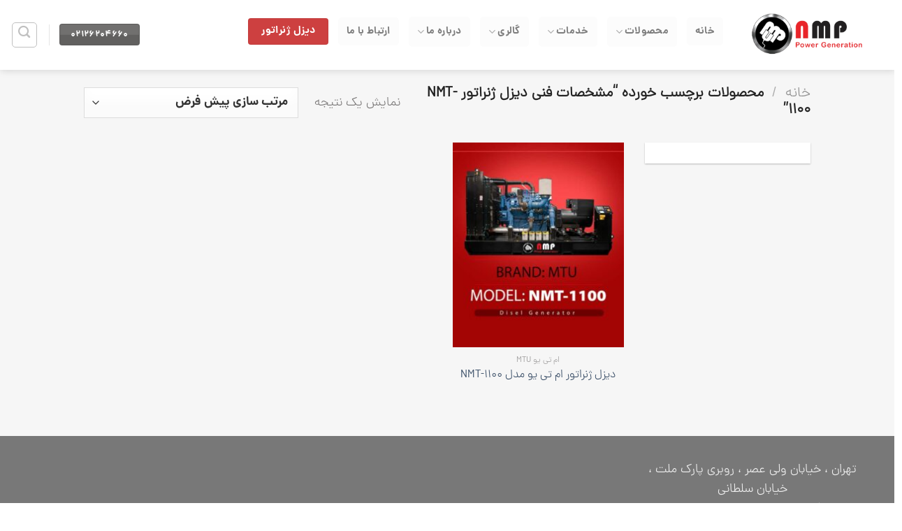

--- FILE ---
content_type: text/html; charset=UTF-8
request_url: https://nmp-co.com/product-tag/%D9%85%D8%B4%D8%AE%D8%B5%D8%A7%D8%AA-%D9%81%D9%86%DB%8C-%D8%AF%DB%8C%D8%B2%D9%84-%DA%98%D9%86%D8%B1%D8%A7%D8%AA%D9%88%D8%B1-nmt-1100/
body_size: 19059
content:
<!DOCTYPE html>
<!--[if IE 9 ]> <html dir="rtl" lang="fa-IR" class="ie9 loading-site no-js"> <![endif]-->
<!--[if IE 8 ]> <html dir="rtl" lang="fa-IR" class="ie8 loading-site no-js"> <![endif]-->
<!--[if (gte IE 9)|!(IE)]><!--><html dir="rtl" lang="fa-IR" class="loading-site no-js"> <!--<![endif]-->
<head>
	<meta charset="UTF-8" />
	<link rel="profile" href="https://gmpg.org/xfn/11" />
	<link rel="pingback" href="https://nmp-co.com/xmlrpc.php" />

					<script>document.documentElement.className = document.documentElement.className + ' yes-js js_active js'</script>
				<script>(function(html){html.className = html.className.replace(/\bno-js\b/,'js')})(document.documentElement);</script>
<meta name='robots' content='max-image-preview:large' />
<meta name="viewport" content="width=device-width, initial-scale=1, maximum-scale=1" />
	<!-- This site is optimized with the Yoast SEO Premium plugin v15.4 - https://yoast.com/wordpress/plugins/seo/ -->
	<title>مشخصات فنی دیزل ژنراتور NMT-1100 Archives | نما ماد پاسارگاد؛تولید و تامین دیزل ژنراتور و ژنراتور های گازسوز</title>
	<meta name="robots" content="index, follow, max-snippet:-1, max-image-preview:large, max-video-preview:-1" />
	<link rel="canonical" href="https://nmp-co.com/product-tag/مشخصات-فنی-دیزل-ژنراتور-nmt-1100/" />
	<meta property="og:locale" content="fa_IR" />
	<meta property="og:type" content="article" />
	<meta property="og:title" content="مشخصات فنی دیزل ژنراتور NMT-1100 Archives | نما ماد پاسارگاد؛تولید و تامین دیزل ژنراتور و ژنراتور های گازسوز" />
	<meta property="og:url" content="https://nmp-co.com/product-tag/مشخصات-فنی-دیزل-ژنراتور-nmt-1100/" />
	<meta property="og:site_name" content="نما ماد پاسارگاد؛تولید و تامین دیزل ژنراتور و ژنراتور های گازسوز" />
	<meta name="twitter:card" content="summary_large_image" />
	<script type="application/ld+json" class="yoast-schema-graph">{"@context":"https://schema.org","@graph":[{"@type":"Organization","@id":"https://nmp-co.com/#organization","name":"\u0634\u0631\u06a9\u062a \u0646\u0645\u0627 \u0645\u0627\u062f \u067e\u0633\u0627\u0631\u0627\u06af\u0627\u062f","url":"https://nmp-co.com/","sameAs":[],"logo":{"@type":"ImageObject","@id":"https://nmp-co.com/#logo","inLanguage":"fa-IR","url":"https://nmp-co.com/wp-content/uploads/2020/07/logo.png","width":566,"height":192,"caption":"\u0634\u0631\u06a9\u062a \u0646\u0645\u0627 \u0645\u0627\u062f \u067e\u0633\u0627\u0631\u0627\u06af\u0627\u062f"},"image":{"@id":"https://nmp-co.com/#logo"}},{"@type":"WebSite","@id":"https://nmp-co.com/#website","url":"https://nmp-co.com/","name":"\u0646\u0645\u0627 \u0645\u0627\u062f \u067e\u0627\u0633\u0627\u0631\u06af\u0627\u062f\u061b\u062a\u0648\u0644\u06cc\u062f \u0648 \u062a\u0627\u0645\u06cc\u0646 \u062f\u06cc\u0632\u0644 \u0698\u0646\u0631\u0627\u062a\u0648\u0631 \u0648 \u0698\u0646\u0631\u0627\u062a\u0648\u0631 \u0647\u0627\u06cc \u06af\u0627\u0632\u0633\u0648\u0632","description":"","publisher":{"@id":"https://nmp-co.com/#organization"},"potentialAction":[{"@type":"SearchAction","target":"https://nmp-co.com/?s={search_term_string}","query-input":"required name=search_term_string"}],"inLanguage":"fa-IR"},{"@type":"CollectionPage","@id":"https://nmp-co.com/product-tag/%d9%85%d8%b4%d8%ae%d8%b5%d8%a7%d8%aa-%d9%81%d9%86%db%8c-%d8%af%db%8c%d8%b2%d9%84-%da%98%d9%86%d8%b1%d8%a7%d8%aa%d9%88%d8%b1-nmt-1100/#webpage","url":"https://nmp-co.com/product-tag/%d9%85%d8%b4%d8%ae%d8%b5%d8%a7%d8%aa-%d9%81%d9%86%db%8c-%d8%af%db%8c%d8%b2%d9%84-%da%98%d9%86%d8%b1%d8%a7%d8%aa%d9%88%d8%b1-nmt-1100/","name":"\u0645\u0634\u062e\u0635\u0627\u062a \u0641\u0646\u06cc \u062f\u06cc\u0632\u0644 \u0698\u0646\u0631\u0627\u062a\u0648\u0631 NMT-1100 Archives | \u0646\u0645\u0627 \u0645\u0627\u062f \u067e\u0627\u0633\u0627\u0631\u06af\u0627\u062f\u061b\u062a\u0648\u0644\u06cc\u062f \u0648 \u062a\u0627\u0645\u06cc\u0646 \u062f\u06cc\u0632\u0644 \u0698\u0646\u0631\u0627\u062a\u0648\u0631 \u0648 \u0698\u0646\u0631\u0627\u062a\u0648\u0631 \u0647\u0627\u06cc \u06af\u0627\u0632\u0633\u0648\u0632","isPartOf":{"@id":"https://nmp-co.com/#website"},"inLanguage":"fa-IR","potentialAction":[{"@type":"ReadAction","target":["https://nmp-co.com/product-tag/%d9%85%d8%b4%d8%ae%d8%b5%d8%a7%d8%aa-%d9%81%d9%86%db%8c-%d8%af%db%8c%d8%b2%d9%84-%da%98%d9%86%d8%b1%d8%a7%d8%aa%d9%88%d8%b1-nmt-1100/"]}]}]}</script>
	<!-- / Yoast SEO Premium plugin. -->


<link rel='dns-prefetch' href='//cdn.polyfill.io' />
<link rel='dns-prefetch' href='//static.neshan.org' />
<link rel='dns-prefetch' href='//fonts.googleapis.com' />
<link rel='dns-prefetch' href='//s.w.org' />
<link rel="alternate" type="application/rss+xml" title="نما ماد پاسارگاد؛تولید و تامین دیزل ژنراتور و ژنراتور های گازسوز &raquo; خوراک" href="https://nmp-co.com/feed/" />
<link rel="alternate" type="application/rss+xml" title="نما ماد پاسارگاد؛تولید و تامین دیزل ژنراتور و ژنراتور های گازسوز &raquo; خوراک دیدگاه‌ها" href="https://nmp-co.com/comments/feed/" />
<link rel="alternate" type="application/rss+xml" title="خوراک نما ماد پاسارگاد؛تولید و تامین دیزل ژنراتور و ژنراتور های گازسوز &raquo; مشخصات فنی دیزل ژنراتور NMT-1100 برچسب" href="https://nmp-co.com/product-tag/%d9%85%d8%b4%d8%ae%d8%b5%d8%a7%d8%aa-%d9%81%d9%86%db%8c-%d8%af%db%8c%d8%b2%d9%84-%da%98%d9%86%d8%b1%d8%a7%d8%aa%d9%88%d8%b1-nmt-1100/feed/" />
		<script type="text/javascript">
			window._wpemojiSettings = {"baseUrl":"https:\/\/s.w.org\/images\/core\/emoji\/13.1.0\/72x72\/","ext":".png","svgUrl":"https:\/\/s.w.org\/images\/core\/emoji\/13.1.0\/svg\/","svgExt":".svg","source":{"concatemoji":"https:\/\/nmp-co.com\/wp-includes\/js\/wp-emoji-release.min.js?ver=5.8.12"}};
			!function(e,a,t){var n,r,o,i=a.createElement("canvas"),p=i.getContext&&i.getContext("2d");function s(e,t){var a=String.fromCharCode;p.clearRect(0,0,i.width,i.height),p.fillText(a.apply(this,e),0,0);e=i.toDataURL();return p.clearRect(0,0,i.width,i.height),p.fillText(a.apply(this,t),0,0),e===i.toDataURL()}function c(e){var t=a.createElement("script");t.src=e,t.defer=t.type="text/javascript",a.getElementsByTagName("head")[0].appendChild(t)}for(o=Array("flag","emoji"),t.supports={everything:!0,everythingExceptFlag:!0},r=0;r<o.length;r++)t.supports[o[r]]=function(e){if(!p||!p.fillText)return!1;switch(p.textBaseline="top",p.font="600 32px Arial",e){case"flag":return s([127987,65039,8205,9895,65039],[127987,65039,8203,9895,65039])?!1:!s([55356,56826,55356,56819],[55356,56826,8203,55356,56819])&&!s([55356,57332,56128,56423,56128,56418,56128,56421,56128,56430,56128,56423,56128,56447],[55356,57332,8203,56128,56423,8203,56128,56418,8203,56128,56421,8203,56128,56430,8203,56128,56423,8203,56128,56447]);case"emoji":return!s([10084,65039,8205,55357,56613],[10084,65039,8203,55357,56613])}return!1}(o[r]),t.supports.everything=t.supports.everything&&t.supports[o[r]],"flag"!==o[r]&&(t.supports.everythingExceptFlag=t.supports.everythingExceptFlag&&t.supports[o[r]]);t.supports.everythingExceptFlag=t.supports.everythingExceptFlag&&!t.supports.flag,t.DOMReady=!1,t.readyCallback=function(){t.DOMReady=!0},t.supports.everything||(n=function(){t.readyCallback()},a.addEventListener?(a.addEventListener("DOMContentLoaded",n,!1),e.addEventListener("load",n,!1)):(e.attachEvent("onload",n),a.attachEvent("onreadystatechange",function(){"complete"===a.readyState&&t.readyCallback()})),(n=t.source||{}).concatemoji?c(n.concatemoji):n.wpemoji&&n.twemoji&&(c(n.twemoji),c(n.wpemoji)))}(window,document,window._wpemojiSettings);
		</script>
		<style type="text/css">
img.wp-smiley,
img.emoji {
	display: inline !important;
	border: none !important;
	box-shadow: none !important;
	height: 1em !important;
	width: 1em !important;
	margin: 0 .07em !important;
	vertical-align: -0.1em !important;
	background: none !important;
	padding: 0 !important;
}
</style>
	<style id='wp-block-library-inline-css' type='text/css'>
:root{--wp-admin-theme-color:#007cba;--wp-admin-theme-color-darker-10:#006ba1;--wp-admin-theme-color-darker-20:#005a87;--wp-admin-border-width-focus:2px}@media (-webkit-min-device-pixel-ratio:2),(min-resolution:192dpi){:root{--wp-admin-border-width-focus:1.5px}}:root .has-pale-pink-background-color{background-color:#f78da7}:root .has-vivid-red-background-color{background-color:#cf2e2e}:root .has-luminous-vivid-orange-background-color{background-color:#ff6900}:root .has-luminous-vivid-amber-background-color{background-color:#fcb900}:root .has-light-green-cyan-background-color{background-color:#7bdcb5}:root .has-vivid-green-cyan-background-color{background-color:#00d084}:root .has-pale-cyan-blue-background-color{background-color:#8ed1fc}:root .has-vivid-cyan-blue-background-color{background-color:#0693e3}:root .has-vivid-purple-background-color{background-color:#9b51e0}:root .has-white-background-color{background-color:#fff}:root .has-very-light-gray-background-color{background-color:#eee}:root .has-cyan-bluish-gray-background-color{background-color:#abb8c3}:root .has-very-dark-gray-background-color{background-color:#313131}:root .has-black-background-color{background-color:#000}:root .has-pale-pink-color{color:#f78da7}:root .has-vivid-red-color{color:#cf2e2e}:root .has-luminous-vivid-orange-color{color:#ff6900}:root .has-luminous-vivid-amber-color{color:#fcb900}:root .has-light-green-cyan-color{color:#7bdcb5}:root .has-vivid-green-cyan-color{color:#00d084}:root .has-pale-cyan-blue-color{color:#8ed1fc}:root .has-vivid-cyan-blue-color{color:#0693e3}:root .has-vivid-purple-color{color:#9b51e0}:root .has-white-color{color:#fff}:root .has-very-light-gray-color{color:#eee}:root .has-cyan-bluish-gray-color{color:#abb8c3}:root .has-very-dark-gray-color{color:#313131}:root .has-black-color{color:#000}:root .has-vivid-cyan-blue-to-vivid-purple-gradient-background{background:linear-gradient(135deg,#0693e3,#9b51e0)}:root .has-vivid-green-cyan-to-vivid-cyan-blue-gradient-background{background:linear-gradient(135deg,#00d084,#0693e3)}:root .has-light-green-cyan-to-vivid-green-cyan-gradient-background{background:linear-gradient(135deg,#7adcb4,#00d082)}:root .has-luminous-vivid-amber-to-luminous-vivid-orange-gradient-background{background:linear-gradient(135deg,#fcb900,#ff6900)}:root .has-luminous-vivid-orange-to-vivid-red-gradient-background{background:linear-gradient(135deg,#ff6900,#cf2e2e)}:root .has-very-light-gray-to-cyan-bluish-gray-gradient-background{background:linear-gradient(135deg,#eee,#a9b8c3)}:root .has-cool-to-warm-spectrum-gradient-background{background:linear-gradient(135deg,#4aeadc,#9778d1 20%,#cf2aba 40%,#ee2c82 60%,#fb6962 80%,#fef84c)}:root .has-blush-light-purple-gradient-background{background:linear-gradient(135deg,#ffceec,#9896f0)}:root .has-blush-bordeaux-gradient-background{background:linear-gradient(135deg,#fecda5,#fe2d2d 50%,#6b003e)}:root .has-purple-crush-gradient-background{background:linear-gradient(135deg,#34e2e4,#4721fb 50%,#ab1dfe)}:root .has-luminous-dusk-gradient-background{background:linear-gradient(135deg,#ffcb70,#c751c0 50%,#4158d0)}:root .has-hazy-dawn-gradient-background{background:linear-gradient(135deg,#faaca8,#dad0ec)}:root .has-pale-ocean-gradient-background{background:linear-gradient(135deg,#fff5cb,#b6e3d4 50%,#33a7b5)}:root .has-electric-grass-gradient-background{background:linear-gradient(135deg,#caf880,#71ce7e)}:root .has-subdued-olive-gradient-background{background:linear-gradient(135deg,#fafae1,#67a671)}:root .has-atomic-cream-gradient-background{background:linear-gradient(135deg,#fdd79a,#004a59)}:root .has-nightshade-gradient-background{background:linear-gradient(135deg,#330968,#31cdcf)}:root .has-midnight-gradient-background{background:linear-gradient(135deg,#020381,#2874fc)}.has-small-font-size{font-size:.8125em}.has-normal-font-size,.has-regular-font-size{font-size:1em}.has-medium-font-size{font-size:1.25em}.has-large-font-size{font-size:2.25em}.has-huge-font-size,.has-larger-font-size{font-size:2.625em}.has-text-align-center{text-align:center}.has-text-align-left{text-align:left}.has-text-align-right{text-align:right}#end-resizable-editor-section{display:none}.aligncenter{clear:both}.items-justified-left{justify-content:flex-start}.items-justified-center{justify-content:center}.items-justified-right{justify-content:flex-end}.items-justified-space-between{justify-content:space-between}.screen-reader-text{border:0;clip:rect(1px,1px,1px,1px);-webkit-clip-path:inset(50%);clip-path:inset(50%);height:1px;margin:-1px;overflow:hidden;padding:0;position:absolute;width:1px;word-wrap:normal!important}.screen-reader-text:focus{background-color:#ddd;clip:auto!important;-webkit-clip-path:none;clip-path:none;color:#444;display:block;font-size:1em;height:auto;left:5px;line-height:normal;padding:15px 23px 14px;text-decoration:none;top:5px;width:auto;z-index:100000}
</style>
<link rel='stylesheet' id='contact-form-7-css'  href='https://nmp-co.com/wp-content/plugins/contact-form-7/includes/css/styles.css?ver=5.5.3' type='text/css' media='all' />
<link rel='stylesheet' id='contact-form-7-rtl-css'  href='https://nmp-co.com/wp-content/plugins/contact-form-7/includes/css/styles-rtl.css?ver=5.5.3' type='text/css' media='all' />
<link rel='stylesheet' id='neshan-web-sdk-css'  href='https://static.neshan.org/api/web/v1/openlayers/v4.6.5.css?ver=1.1.3' type='text/css' media='all' />
<style id='woocommerce-inline-inline-css' type='text/css'>
.woocommerce form .form-row .required { visibility: visible; }
</style>
<link rel='stylesheet' id='flatsome-woocommerce-wishlist-css'  href='https://nmp-co.com/wp-content/themes/flatsome/inc/integrations/wc-yith-wishlist/wishlist.css?ver=3.10.2' type='text/css' media='all' />
<link rel='stylesheet' id='tablepress-default-css'  href='https://nmp-co.com/wp-content/plugins/tablepress/css/default-rtl.min.css?ver=1.14' type='text/css' media='all' />
<link rel='stylesheet' id='tablepress-custom-css'  href='https://nmp-co.com/wp-content/tablepress-custom.min.css?ver=3' type='text/css' media='all' />
<link rel='stylesheet' id='flatsome-main-rtl-css'  href='https://nmp-co.com/wp-content/themes/flatsome/assets/css/flatsome-rtl.css?ver=3.14.3' type='text/css' media='all' />
<style id='flatsome-main-inline-css' type='text/css'>
@font-face {
				font-family: "fl-icons";
				font-display: block;
				src: url(https://nmp-co.com/wp-content/themes/flatsome/assets/css/icons/fl-icons.eot?v=3.14.3);
				src:
					url(https://nmp-co.com/wp-content/themes/flatsome/assets/css/icons/fl-icons.eot#iefix?v=3.14.3) format("embedded-opentype"),
					url(https://nmp-co.com/wp-content/themes/flatsome/assets/css/icons/fl-icons.woff2?v=3.14.3) format("woff2"),
					url(https://nmp-co.com/wp-content/themes/flatsome/assets/css/icons/fl-icons.ttf?v=3.14.3) format("truetype"),
					url(https://nmp-co.com/wp-content/themes/flatsome/assets/css/icons/fl-icons.woff?v=3.14.3) format("woff"),
					url(https://nmp-co.com/wp-content/themes/flatsome/assets/css/icons/fl-icons.svg?v=3.14.3#fl-icons) format("svg");
			}
</style>
<link rel='stylesheet' id='flatsome-shop-rtl-css'  href='https://nmp-co.com/wp-content/themes/flatsome/assets/css/flatsome-shop-rtl.css?ver=3.14.3' type='text/css' media='all' />
<link rel='stylesheet' id='flatsome-style-css'  href='https://nmp-co.com/wp-content/themes/flatsome-child/style.css?ver=3.0' type='text/css' media='all' />
<link rel='stylesheet' id='flatsome-googlefonts-css'  href='//fonts.googleapis.com/css?family=Lato%3Aregular%2C700%2C400%2C700%7CDancing+Script%3Aregular%2C400&#038;display=swap&#038;ver=3.9' type='text/css' media='all' />
<script type='text/javascript' src='https://nmp-co.com/wp-includes/js/jquery/jquery.min.js?ver=3.6.0' id='jquery-core-js'></script>
<script type='text/javascript' src='https://nmp-co.com/wp-includes/js/jquery/jquery-migrate.min.js?ver=3.3.2' id='jquery-migrate-js'></script>
<link rel="https://api.w.org/" href="https://nmp-co.com/wp-json/" /><link rel="alternate" type="application/json" href="https://nmp-co.com/wp-json/wp/v2/product_tag/140" /><link rel="EditURI" type="application/rsd+xml" title="RSD" href="https://nmp-co.com/xmlrpc.php?rsd" />
<link rel="wlwmanifest" type="application/wlwmanifest+xml" href="https://nmp-co.com/wp-includes/wlwmanifest.xml" /> 
<meta name="generator" content="WordPress 5.8.12" />
<meta name="generator" content="WooCommerce 6.0.0" />
<script type="text/javascript">var ajaxurl = "https://nmp-co.com/wp-admin/admin-ajax.php";</script><!-- Global site tag (gtag.js) - Google Analytics -->
<script async src="https://www.googletagmanager.com/gtag/js?id=G-3S4M7VESP4"></script>
<script>
  window.dataLayer = window.dataLayer || [];
  function gtag(){dataLayer.push(arguments);}
  gtag('js', new Date());

  gtag('config', 'G-3S4M7VESP4');
</script><style>.bg{opacity: 0; transition: opacity 1s; -webkit-transition: opacity 1s;} .bg-loaded{opacity: 1;}</style><!--[if IE]><link rel="stylesheet" type="text/css" href="https://nmp-co.com/wp-content/themes/flatsome/assets/css/ie-fallback.css"><script src="//cdnjs.cloudflare.com/ajax/libs/html5shiv/3.6.1/html5shiv.js"></script><script>var head = document.getElementsByTagName('head')[0],style = document.createElement('style');style.type = 'text/css';style.styleSheet.cssText = ':before,:after{content:none !important';head.appendChild(style);setTimeout(function(){head.removeChild(style);}, 0);</script><script src="https://nmp-co.com/wp-content/themes/flatsome/assets/libs/ie-flexibility.js"></script><![endif]--><!-- Google Tag Manager -->
<script>(function(w,d,s,l,i){w[l]=w[l]||[];w[l].push({'gtm.start':
new Date().getTime(),event:'gtm.js'});var f=d.getElementsByTagName(s)[0],
j=d.createElement(s),dl=l!='dataLayer'?'&l='+l:'';j.async=true;j.src=
'https://www.googletagmanager.com/gtm.js?id='+i+dl;f.parentNode.insertBefore(j,f);
})(window,document,'script','dataLayer','GTM-MC8HGKB');</script>
<!-- End Google Tag Manager -->	<noscript><style>.woocommerce-product-gallery{ opacity: 1 !important; }</style></noscript>
	<link rel="icon" href="https://nmp-co.com/wp-content/uploads/2020/07/cropped-logofavicon-32x32.png" sizes="32x32" />
<link rel="icon" href="https://nmp-co.com/wp-content/uploads/2020/07/cropped-logofavicon-192x192.png" sizes="192x192" />
<link rel="apple-touch-icon" href="https://nmp-co.com/wp-content/uploads/2020/07/cropped-logofavicon-180x180.png" />
<meta name="msapplication-TileImage" content="https://nmp-co.com/wp-content/uploads/2020/07/cropped-logofavicon-270x270.png" />
<style id="custom-css" type="text/css">:root {--primary-color: #d44e4e;}.header-main{height: 100px}#logo img{max-height: 100px}#logo{width:200px;}.header-bottom{min-height: 55px}.header-top{min-height: 30px}.transparent .header-main{height: 90px}.transparent #logo img{max-height: 90px}.has-transparent + .page-title:first-of-type,.has-transparent + #main > .page-title,.has-transparent + #main > div > .page-title,.has-transparent + #main .page-header-wrapper:first-of-type .page-title{padding-top: 90px;}.header.show-on-scroll,.stuck .header-main{height:70px!important}.stuck #logo img{max-height: 70px!important}.header-bottom {background-color: #f1f1f1}.header-main .nav > li > a{line-height: 16px }.stuck .header-main .nav > li > a{line-height: 50px }.header-bottom-nav > li > a{line-height: 16px }@media (max-width: 549px) {.header-main{height: 70px}#logo img{max-height: 70px}}/* Color */.accordion-title.active, .has-icon-bg .icon .icon-inner,.logo a, .primary.is-underline, .primary.is-link, .badge-outline .badge-inner, .nav-outline > li.active> a,.nav-outline >li.active > a, .cart-icon strong,[data-color='primary'], .is-outline.primary{color: #d44e4e;}/* Color !important */[data-text-color="primary"]{color: #d44e4e!important;}/* Background Color */[data-text-bg="primary"]{background-color: #d44e4e;}/* Background */.scroll-to-bullets a,.featured-title, .label-new.menu-item > a:after, .nav-pagination > li > .current,.nav-pagination > li > span:hover,.nav-pagination > li > a:hover,.has-hover:hover .badge-outline .badge-inner,button[type="submit"], .button.wc-forward:not(.checkout):not(.checkout-button), .button.submit-button, .button.primary:not(.is-outline),.featured-table .title,.is-outline:hover, .has-icon:hover .icon-label,.nav-dropdown-bold .nav-column li > a:hover, .nav-dropdown.nav-dropdown-bold > li > a:hover, .nav-dropdown-bold.dark .nav-column li > a:hover, .nav-dropdown.nav-dropdown-bold.dark > li > a:hover, .is-outline:hover, .tagcloud a:hover,.grid-tools a, input[type='submit']:not(.is-form), .box-badge:hover .box-text, input.button.alt,.nav-box > li > a:hover,.nav-box > li.active > a,.nav-pills > li.active > a ,.current-dropdown .cart-icon strong, .cart-icon:hover strong, .nav-line-bottom > li > a:before, .nav-line-grow > li > a:before, .nav-line > li > a:before,.banner, .header-top, .slider-nav-circle .flickity-prev-next-button:hover svg, .slider-nav-circle .flickity-prev-next-button:hover .arrow, .primary.is-outline:hover, .button.primary:not(.is-outline), input[type='submit'].primary, input[type='submit'].primary, input[type='reset'].button, input[type='button'].primary, .badge-inner{background-color: #d44e4e;}/* Border */.nav-vertical.nav-tabs > li.active > a,.scroll-to-bullets a.active,.nav-pagination > li > .current,.nav-pagination > li > span:hover,.nav-pagination > li > a:hover,.has-hover:hover .badge-outline .badge-inner,.accordion-title.active,.featured-table,.is-outline:hover, .tagcloud a:hover,blockquote, .has-border, .cart-icon strong:after,.cart-icon strong,.blockUI:before, .processing:before,.loading-spin, .slider-nav-circle .flickity-prev-next-button:hover svg, .slider-nav-circle .flickity-prev-next-button:hover .arrow, .primary.is-outline:hover{border-color: #d44e4e}.nav-tabs > li.active > a{border-top-color: #d44e4e}.widget_shopping_cart_content .blockUI.blockOverlay:before { border-left-color: #d44e4e }.woocommerce-checkout-review-order .blockUI.blockOverlay:before { border-left-color: #d44e4e }/* Fill */.slider .flickity-prev-next-button:hover svg,.slider .flickity-prev-next-button:hover .arrow{fill: #d44e4e;}/* Background Color */[data-icon-label]:after, .secondary.is-underline:hover,.secondary.is-outline:hover,.icon-label,.button.secondary:not(.is-outline),.button.alt:not(.is-outline), .badge-inner.on-sale, .button.checkout, .single_add_to_cart_button, .current .breadcrumb-step{ background-color:#61605f; }[data-text-bg="secondary"]{background-color: #61605f;}/* Color */.secondary.is-underline,.secondary.is-link, .secondary.is-outline,.stars a.active, .star-rating:before, .woocommerce-page .star-rating:before,.star-rating span:before, .color-secondary{color: #61605f}/* Color !important */[data-text-color="secondary"]{color: #61605f!important;}/* Border */.secondary.is-outline:hover{border-color:#61605f}.success.is-underline:hover,.success.is-outline:hover,.success{background-color: #7cca2f}.success-color, .success.is-link, .success.is-outline{color: #7cca2f;}.success-border{border-color: #7cca2f!important;}/* Color !important */[data-text-color="success"]{color: #7cca2f!important;}/* Background Color */[data-text-bg="success"]{background-color: #7cca2f;}.alert.is-underline:hover,.alert.is-outline:hover,.alert{background-color: #cd4040}.alert.is-link, .alert.is-outline, .color-alert{color: #cd4040;}/* Color !important */[data-text-color="alert"]{color: #cd4040!important;}/* Background Color */[data-text-bg="alert"]{background-color: #cd4040;}body{font-family:"Lato", sans-serif}body{font-weight: 400}.nav > li > a {font-family:"Lato", sans-serif;}.mobile-sidebar-levels-2 .nav > li > ul > li > a {font-family:"Lato", sans-serif;}.nav > li > a {font-weight: 700;}.mobile-sidebar-levels-2 .nav > li > ul > li > a {font-weight: 700;}h1,h2,h3,h4,h5,h6,.heading-font, .off-canvas-center .nav-sidebar.nav-vertical > li > a{font-family: "Lato", sans-serif;}h1,h2,h3,h4,h5,h6,.heading-font,.banner h1,.banner h2{font-weight: 700;}.alt-font{font-family: "Dancing Script", sans-serif;}.alt-font{font-weight: 400!important;}@media screen and (min-width: 550px){.products .box-vertical .box-image{min-width: 247px!important;width: 247px!important;}}.page-title-small + main .product-container > .row{padding-top:0;}.label-new.menu-item > a:after{content:"جدید";}.label-hot.menu-item > a:after{content:"جدید";}.label-sale.menu-item > a:after{content:"حراج";}.label-popular.menu-item > a:after{content:"محبوب";}</style>		<style type="text/css" id="wp-custom-css">
			h1, h2, h3, h4, h5, h6, .heading-font, .off-canvas-center .nav-sidebar.nav-vertical > li > a {
    font-family: 'dana-bold' !important;
}

.woocommerce-additional-fields .url {
    padding:15px;
    background-color:#f0f0f0 ;
    color:#5c5c5c;
    border-radius:4px;
}

.woocommerce-additional-fields .url:hover{
    padding:15px;
    background-color:#cecdcd ;
    color:#5c5c5c;
    border-radius:4px;
}

.timer {
  direction:ltr !important;
}
.timer span{
	direction:ltr !important;
   background-color:#000000;
   color:white;
   border-radius:4px;
   font-size:22px;
     margin:5px;
}
.timer span:last-child{

       animation: zoomIn .5s ease-out 1;
}


.home .product-small .size-woocommerce_thumbnail   {
     display:none; }
.home .product-small .fill    {
       display:block !important;
     position:inherit !important;

      }


.post-type-archive-product .price {
    display:none;
}
.course-curriculum ul.curriculum-sections .section-content .course-item .course-item-meta .duration {
    background: #f1f1f1;
    color: #222;
    border: 1px solid #f1f1f1;
    border-bottom: 1px solid #fff !important;
}

.course-curriculum ul.curriculum-sections .section-content .course-item .course-item-meta {
    text-align: left;
}

.course-curriculum ul.curriculum-sections .section-header {
    border-bottom: 1px solid #efefef;
}

h1, h2, h3, h4, h5, h6, .heading-font {
    color: #5caf21;
}




.myimg a {
      background-image: url(https://mentorvid.com/wp-content/uploads/2020/05/payam.png);
       background-size: cover;
      width: 200px !important;
      height: 200px;
}
ul.learn-press-nav-tabs .course-nav {
    float: right;
}
.product-page-price ins .woocommerce-Price-amount  bdi {
    font-size:28px !important;
    color:#5ba328;
    
    line-height:2;
}
 .single-product h1 {
text-align:right;
}
.stock {
	display:none;
}

.corse a {
    color: #484646 !important;
   background: linear-gradient(315deg, #FFE75A 0%, #F7CB3D 100%);
    padding: 10px 80px;
    padding: 4px !important;
    border-radius: 4px;
    border-right: 8px solid #5b5b5b;
}

.corse a {
    box-shadow: 0 0 0 rgb(252, 219, 78);
    animation: pulse 3s infinite;
}


@keyframes pulse {
  0% {
    -moz-box-shadow: 0 0 0 0 rgb(251, 215, 73);
    box-shadow: 0 0 0 0 rgb(250, 213, 71);
  }
  70% {
      -moz-box-shadow: 0 0 0 10px rgba(92,168,44, 0);
      box-shadow: 0 0 0 10px rgba(92,168,44, 0);
  }
  100% {
      -moz-box-shadow: 0 0 0 0 rgba(92,168,44, 0);
      box-shadow: 0 0 0 0 rgba(92,168,44, 0);
  }
}

@media screen and (max-width: 782px)
{
	.page-title-sub {
	display:none;
}
}




	html {
    scroll-behavior: smooth;
}
.postid-1643 .payamproduct   {

    display:none;
}


#gform_submit_button_2 { width:100%;
text-align:center;
border-radius:5px;
margin-top:20px;
box-shadow: 0 14px 28px rgba(0,0,0,0.25), 0 10px 10px rgba(0,0,0,0.1);
}


   

#gform_submit_button_2:hover {
     -ms-transform: translateY(-6px);
    transform: translateY(-6px);
    box-shadow: 0px 30px 40px 0px rgba(0,0,0,0.2);
}

.fss {
    font-size: 14px !important;
}



audio::-webkit-media-controls-panel {
    background: linear-gradient(324deg, #8ac453 0%, #16b493 99%);
}

audio::-webkit-media-controls-current-time-display,
video::-webkit-media-controls-current-time-display,
audio::-webkit-media-controls-time-remaining-display,
video::-webkit-media-controls-time-remaining-display {
    -webkit-appearance: media-current-time-display;
    -webkit-user-select: none;
    flex: none;
    display: flex;
    border: none;
    cursor: default;

    letter-spacing: normal;
    word-spacing: normal;
    text-transform: none;
    text-indent: 0;
    text-shadow: none;
    text-decoration: none;
    font-family: iransans;
}
audio::-webkit-media-controls-timeline,
video::-webkit-media-controls-timeline {
    -webkit-appearance: media-slider;
    display: flex;
    flex: 1 1 auto;
    height: 15px;

    padding: 0;
    background-color: #5ebd4eab;
    min-width: 25px;
    border: initial;
    color: inherit;
}
audio::-webkit-media-controls-volume-slider,
video::-webkit-media-controls-volume-slider {
    -webkit-appearance: media-volume-slider;
    display: flex;

    background-color: #ffffffbf;

    border: initial;
    color: inherit;
}

audio {
    border-right: 8px solid #ffd307;
    border-radius: 50px;
    box-shadow: 0 5px 8px rgb(191, 191, 191), 0 5px 1px rgba(0, 0, 0, 0.1);
}

.boxpym {
    background-color: rgb(251, 251, 251);
    border-radius: 10px;
    border: 1px solid #b6b6cc;
    box-shadow: 1px 1px 13px 11px rgba(0,0,0,.05);
    width: 48% !important;
    margin: 10px;
    flex-basis: 48% !important;
}

#gform_2 h3,
#gform_2 .gfield_label {
    text-align: center !important;
}

.raduis-fortnite .col-inner {
    border-radius: 25px;
}
.remove-padding {
    padding-bottom: 0px;
}
.Product-Image-fortnite img {
    border-radius: 25px;
    background: none !important;
}

.Product-Image-fortnite .img {
    border-radius: 25px;
    -webkit-box-shadow: 0px 0px 26px -1px rgba(0, 0, 0, 0.37);
    -moz-box-shadow: 0px 0px 26px -1px rgba(0, 0, 0, 0.37);
    box-shadow: 0px 0px 26px -1px rgba(0, 0, 0, 0.37);
    background: none !important;
}

.woocommerce-checkout #top-bar ,.single-product #top-bar {
    display: none;
}


.bctxt {
    border-radius: 5px;
    background: #f0eeee !important;
    padding: 10px !important;
    margin: 10px !important;
}

.br5 img {
    border: 1px solid #44608429;
    border-radius: 40px !important;
    box-shadow: 0px 2px 5px 3px rgba(0, 0, 0, 0.1), 0 3px 6px rgba(0, 0, 0, 0.13);
}
.brr h3 {
    text-align: justify;
    border-right: 8px solid #9bd821ad;
    border-left: 8px solid #9bd821ad;
    height: 90px;
    border-radius: 12px;

    padding-left: 10px;
}
.br4 .dark {
    border-radius: 10px 0px 0px 10px !important;
    border-left: 4px solid #9bd821ad;
}

.nav-top-link {
    background: #fcfcfc;
    border-radius: 5px;
    padding: 12px !important;
}


.fsize18 h3 {
    font-size: 18px;
}

.borderr {
    border-right: 15px solid #2fdf79;
}

.borderr .col {
    padding: 10px;
}



#top-bar {
    background-image: url(https://fardino.ir/wp-content/uploads/2020/05/bg-elementor-1.png);
    display: block;
    z-index: 1000;
    position: relative;
    transition: all 0.6s !important;
    padding-top: 5px;
    font-size: 23px;
    padding-bottom: 5px;
}

.imgpym img {
    width: 200px;
    margin-left: auto;
    margin-right: auto;
    display: block;
}
.imgpymm img {
    width: 100px;
    margin-left: auto;
    margin-right: auto;
    display: block;
}

.radius5 .col-inner {
    border-radius: 25px !important;
}
.border {
    border: 5px solid #5f5f5f;
    border-radius: 15px;
}
.dark {
    transition: all 0.3s;
}
.imgpym2 img {
    height: 230px !important;
}




.mtop {
    padding-top: 100px !important;
}

.tbox {
    margin-top: -50px !important;
}

.addtocrt {
    font-weight: bolder;
    background-color: #5fbe55 !important;
}
body .gform_wrapper.gf_rtl_wrapper table.gfield_list td, body .gform_wrapper.gf_rtl_wrapper table.gfield_list th, body.rtl .gform_wrapper table.gfield_list td, body.rtl .gform_wrapper table.gfield_list th {
    padding: 5px!important;
    font-size: 15px;
}
.featured-title {
	background-color: #000000;
}
.has-format, .video-fit, .image-cover {
    position: relative;
    height: auto;
    overflow: hidden;
    padding-top: 100%;
    background-position: 50% 50%;
    background-size: cover;
    padding-top: 100% !important;
}
		</style>
		</head>

<body data-rsssl=1 class="rtl archive tax-product_tag term-----nmt-1100 term-140 theme-flatsome woocommerce woocommerce-page woocommerce-no-js header-shadow lightbox nav-dropdown-has-arrow nav-dropdown-has-shadow nav-dropdown-has-border">

<!-- Google Tag Manager (noscript) -->
<noscript><iframe src="https://www.googletagmanager.com/ns.html?id=GTM-MC8HGKB"
height="0" width="0" style="display:none;visibility:hidden"></iframe></noscript>
<!-- End Google Tag Manager (noscript) -->
<a class="skip-link screen-reader-text" href="#main">ردکردن این</a>

<div id="wrapper">

	
	<header id="header" class="header header-full-width has-sticky sticky-jump">
		<div class="header-wrapper">
			<div id="masthead" class="header-main ">
      <div class="header-inner flex-row container logo-left medium-logo-center" role="navigation">

          <!-- Logo -->
          <div id="logo" class="flex-col logo">
            <!-- Header logo -->
<a href="https://nmp-co.com/" title="نما ماد پاسارگاد؛تولید و تامین دیزل ژنراتور و ژنراتور های گازسوز" rel="home">
    <img width="200" height="100" src="https://nmp-co.com/wp-content/uploads/2020/07/logo.png" class="header_logo header-logo" alt="نما ماد پاسارگاد؛تولید و تامین دیزل ژنراتور و ژنراتور های گازسوز"/><img  width="200" height="100" src="https://nmp-co.com/wp-content/uploads/2020/07/logo.png" class="header-logo-dark" alt="نما ماد پاسارگاد؛تولید و تامین دیزل ژنراتور و ژنراتور های گازسوز"/></a>
          </div>

          <!-- Mobile Left Elements -->
          <div class="flex-col show-for-medium flex-left">
            <ul class="mobile-nav nav nav-left ">
              <li class="nav-icon has-icon">
  		<a href="#" data-open="#main-menu" data-pos="left" data-bg="main-menu-overlay" data-color="" class="is-small" aria-label="منو" aria-controls="main-menu" aria-expanded="false">
		
		  <i class="icon-menu" ></i>
		  		</a>
	</li>            </ul>
          </div>

          <!-- Left Elements -->
          <div class="flex-col hide-for-medium flex-left
            flex-grow">
            <ul class="header-nav header-nav-main nav nav-left  nav-uppercase" >
              <li id="menu-item-1654" class="menu-item menu-item-type-custom menu-item-object-custom menu-item-home menu-item-1654 menu-item-design-default"><a href="https://nmp-co.com/" class="nav-top-link">خانه</a></li>
<li id="menu-item-1515" class="menu-item menu-item-type-custom menu-item-object-custom menu-item-has-children menu-item-1515 menu-item-design-default has-dropdown"><a class="nav-top-link">محصولات<i class="icon-angle-down" ></i></a>
<ul class="sub-menu nav-dropdown nav-dropdown-default">
	<li id="menu-item-1688" class="menu-item menu-item-type-post_type menu-item-object-page menu-item-has-children menu-item-1688 nav-dropdown-col"><a href="https://nmp-co.com/diesel-generator/">دیزل ژنراتور  | Diesel genrator</a>
	<ul class="sub-menu nav-column nav-dropdown-default">
		<li id="menu-item-1683" class="menu-item menu-item-type-post_type menu-item-object-page menu-item-1683"><a href="https://nmp-co.com/cummins-diesel-genrator/">محصولات Cummins</a></li>
		<li id="menu-item-1684" class="menu-item menu-item-type-post_type menu-item-object-page menu-item-1684"><a href="https://nmp-co.com/doosan-diesel-genrator/">محصولات Doosan</a></li>
		<li id="menu-item-1685" class="menu-item menu-item-type-post_type menu-item-object-page menu-item-1685"><a href="https://nmp-co.com/perkins-diesel-genrator/">محصولات Perkins</a></li>
		<li id="menu-item-1686" class="menu-item menu-item-type-post_type menu-item-object-page menu-item-1686"><a href="https://nmp-co.com/man-diesel-genrator/">محصولات MAN</a></li>
		<li id="menu-item-1687" class="menu-item menu-item-type-post_type menu-item-object-page menu-item-1687"><a href="https://nmp-co.com/lovol-diesel-genrator/">محصولات Lovol</a></li>
		<li id="menu-item-2094" class="menu-item menu-item-type-taxonomy menu-item-object-product_cat menu-item-2094"><a href="https://nmp-co.com/product-category/disel-generator/volvo/">محصولات Volvo</a></li>
		<li id="menu-item-2093" class="menu-item menu-item-type-taxonomy menu-item-object-product_cat menu-item-2093"><a href="https://nmp-co.com/product-category/disel-generator/mtu/">محصولات MTU</a></li>
	</ul>
</li>
	<li id="menu-item-2054" class="menu-item menu-item-type-post_type menu-item-object-page menu-item-has-children menu-item-2054 nav-dropdown-col"><a href="https://nmp-co.com/gas-generator/">ژنراتور گازسوز  | Gas genrator</a>
	<ul class="sub-menu nav-column nav-dropdown-default">
		<li id="menu-item-2053" class="menu-item menu-item-type-post_type menu-item-object-page menu-item-2053"><a href="https://nmp-co.com/doosan-gas-generator/">Doosanگازسوز</a></li>
		<li id="menu-item-2059" class="menu-item menu-item-type-post_type menu-item-object-page menu-item-2059"><a href="https://nmp-co.com/man-gas-generator/">Man گازسوز</a></li>
		<li id="menu-item-2788" class="menu-item menu-item-type-taxonomy menu-item-object-product_cat menu-item-2788"><a href="https://nmp-co.com/product-category/gas-generator/libher-gas-generator/">ژنراتور گازسوز لیبهر Libher</a></li>
	</ul>
</li>
	<li id="menu-item-1534" class="menu-item menu-item-type-custom menu-item-object-custom menu-item-has-children menu-item-1534 nav-dropdown-col"><a>تابلو</a>
	<ul class="sub-menu nav-column nav-dropdown-default">
		<li id="menu-item-1537" class="menu-item menu-item-type-custom menu-item-object-custom menu-item-1537"><a href="#">ATS</a></li>
		<li id="menu-item-4197" class="menu-item menu-item-type-post_type menu-item-object-page menu-item-4197"><a href="https://nmp-co.com/%d8%aa%d8%a7%d8%a8%d9%84%d9%88-%d8%b3%d9%86%da%a9%d8%b1%d9%88%d9%86-%d9%be%d8%a7%d8%b1%d8%a7%d9%84%d9%84-liebherr-gas-genrator/">Synchronize Panel</a></li>
	</ul>
</li>
</ul>
</li>
<li id="menu-item-583" class="menu-item menu-item-type-custom menu-item-object-custom menu-item-has-children menu-item-583 menu-item-design-default has-dropdown"><a href="#" class="nav-top-link">خدمات<i class="icon-angle-down" ></i></a>
<ul class="sub-menu nav-dropdown nav-dropdown-default">
	<li id="menu-item-1976" class="menu-item menu-item-type-post_type menu-item-object-page menu-item-1976"><a href="https://nmp-co.com/%da%a9%d8%a7%d8%b1%d8%b4%d9%86%d8%a7%d8%b3%db%8c-%d9%88-%d9%85%d8%b4%d8%a7%d9%88%d8%b1%d9%87/">کارشناسی و مشاوره</a></li>
	<li id="menu-item-4210" class="menu-item menu-item-type-post_type menu-item-object-page menu-item-4210"><a href="https://nmp-co.com/%d9%81%d8%b1%d9%85-%d8%af%d8%b1%d8%ae%d9%88%d8%a7%d8%b3%d8%aa-%d8%ae%d8%af%d9%85%d8%a7%d8%aa-%d9%be%d8%b3-%d8%a7%d8%b2-%d9%81%d8%b1%d9%88%d8%b4/">خدمات پس از فروش</a></li>
	<li id="menu-item-4206" class="menu-item menu-item-type-post_type menu-item-object-page menu-item-4206"><a href="https://nmp-co.com/%d9%81%d8%b1%d9%85-%d8%af%d8%b1%d8%ae%d9%88%d8%a7%d8%b3%d8%aa-%d9%84%d9%88%d8%a7%d8%b2%d9%85-%db%8c%d8%af%da%a9%db%8c/">فرم درخواست لوازم یدکی</a></li>
	<li id="menu-item-4215" class="menu-item menu-item-type-post_type menu-item-object-page menu-item-4215"><a href="https://nmp-co.com/%d8%af%d8%b1-%d8%ae%d9%88%d8%a7%d8%b3%d8%aa-%d8%ae%d8%af%d9%85%d8%a7%d8%aa-%d8%af%d9%88%d8%b1%d9%87-%d8%a7%db%8c/">درخواست خدمات دوره ای</a></li>
	<li id="menu-item-1975" class="menu-item menu-item-type-post_type menu-item-object-page menu-item-1975"><a href="https://nmp-co.com/%da%af%d8%a7%d8%b1%d8%a7%d9%86%d8%aa%db%8c-%d9%85%d8%b4%d8%aa%d8%b1%db%8c%d8%a7%d9%86/">گارانتی مشتریان</a></li>
</ul>
</li>
<li id="menu-item-587" class="menu-item menu-item-type-custom menu-item-object-custom menu-item-has-children menu-item-587 menu-item-design-default has-dropdown"><a href="#" class="nav-top-link">گالری<i class="icon-angle-down" ></i></a>
<ul class="sub-menu nav-dropdown nav-dropdown-default">
	<li id="menu-item-4430" class="menu-item menu-item-type-post_type menu-item-object-page menu-item-4430"><a href="https://nmp-co.com/%d9%85%d9%82%d8%a7%d9%84%d8%a7%d8%aa/">مقالات</a></li>
	<li id="menu-item-4571" class="menu-item menu-item-type-post_type menu-item-object-page menu-item-4571"><a href="https://nmp-co.com/%d9%88%db%8c%d8%af%db%8c%d9%88-%d9%87%d8%a7/">ویدیو</a></li>
	<li id="menu-item-1542" class="menu-item menu-item-type-custom menu-item-object-custom menu-item-1542"><a href="#">عکس ها</a></li>
	<li id="menu-item-3040" class="menu-item menu-item-type-custom menu-item-object-custom menu-item-3040"><a href="#">نمایشگاهها و سمینارها</a></li>
</ul>
</li>
<li id="menu-item-655" class="menu-item menu-item-type-post_type menu-item-object-page menu-item-has-children menu-item-655 menu-item-design-default has-dropdown"><a href="https://nmp-co.com/%d8%af%d8%b1%d8%a8%d8%a7%d8%b1%d9%87-%d9%85%d8%a7/" class="nav-top-link">درباره ما<i class="icon-angle-down" ></i></a>
<ul class="sub-menu nav-dropdown nav-dropdown-default">
	<li id="menu-item-1944" class="menu-item menu-item-type-post_type menu-item-object-page menu-item-1944"><a href="https://nmp-co.com/%d9%85%d8%b9%d8%b1%d9%81%db%8c-%d8%b4%d8%b1%da%a9%d8%aa/">معرفی شرکت</a></li>
	<li id="menu-item-2003" class="menu-item menu-item-type-post_type menu-item-object-page menu-item-2003"><a href="https://nmp-co.com/%d9%be%db%8c%d8%a7%d9%85-%d9%85%d8%af%db%8c%d8%b1-%d8%b9%d8%a7%d9%85%d9%84/">پیام مدیر عامل</a></li>
	<li id="menu-item-4486" class="menu-item menu-item-type-post_type menu-item-object-page menu-item-4486"><a href="https://nmp-co.com/projects-2/">پروژه ها</a></li>
	<li id="menu-item-4487" class="menu-item menu-item-type-post_type menu-item-object-page menu-item-4487"><a href="https://nmp-co.com/%d8%b1%d8%b2%d9%88%d9%85%d9%87-%d8%b4%d8%b1%da%a9%d8%aa/">رزومه شرکت</a></li>
	<li id="menu-item-2017" class="menu-item menu-item-type-post_type menu-item-object-page menu-item-2017"><a href="https://nmp-co.com/%d8%ac%d9%88%d8%a7%db%8c%d8%b2-%d8%af%d8%b1%db%8c%d8%a7%d9%81%d8%aa%db%8c/">جوایز و گواهینامه ها</a></li>
	<li id="menu-item-594" class="menu-item menu-item-type-custom menu-item-object-custom menu-item-594"><a href="#">نمایشگاهها و سمینارها</a></li>
</ul>
</li>
<li id="menu-item-1732" class="menu-item menu-item-type-post_type menu-item-object-page menu-item-1732 menu-item-design-default"><a href="https://nmp-co.com/%d8%a7%d8%b1%d8%aa%d8%a8%d8%a7%d8%b7-%d8%a8%d8%a7-%d9%85%d8%a7/" class="nav-top-link">ارتباط با ما</a></li>
<li class="html header-button-1">
	<div class="header-button">
	<a href="https://nmp-co.com/diesel-generator/" target="_self" class="button alert"  style="border-radius:99px;">
    <span>دیزل ژنراتور</span>
  </a>
	</div>
</li>


            </ul>
          </div>

          <!-- Right Elements -->
          <div class="flex-col hide-for-medium flex-right">
            <ul class="header-nav header-nav-main nav nav-right  nav-uppercase">
              <li class="html header-button-2">
	<div class="header-button">
	<a href="tel:02126204660" target="_self" class="button secondary is-gloss is-small"  style="border-radius:99px;">
    <span>02126204660</span>
  </a>
	</div>
</li>
<li class="header-divider"></li><li class="header-search header-search-dropdown has-icon has-dropdown menu-item-has-children">
	<div class="header-button">	<a href="#" aria-label="جستجو" class="icon button round is-outline is-small"><i class="icon-search" ></i></a>
	</div>	<ul class="nav-dropdown nav-dropdown-default">
	 	<li class="header-search-form search-form html relative has-icon">
	<div class="header-search-form-wrapper">
		<div class="searchform-wrapper ux-search-box relative form-flat is-normal"><form role="search" method="get" class="searchform" action="https://nmp-co.com/">
	<div class="flex-row relative">
						<div class="flex-col flex-grow">
			<label class="screen-reader-text" for="woocommerce-product-search-field-0">جستجو برای:</label>
			<input type="search" id="woocommerce-product-search-field-0" class="search-field mb-0" placeholder="جستجو&hellip;" value="" name="s" />
			<input type="hidden" name="post_type" value="product" />
					</div>
		<div class="flex-col">
			<button type="submit" value="جستجو" class="ux-search-submit submit-button secondary button icon mb-0" aria-label="ارسال">
				<i class="icon-search" ></i>			</button>
		</div>
	</div>
	<div class="live-search-results text-left z-top"></div>
</form>
</div>	</div>
</li>	</ul>
</li>
            </ul>
          </div>

          <!-- Mobile Right Elements -->
          <div class="flex-col show-for-medium flex-right">
            <ul class="mobile-nav nav nav-right ">
              <li class="html header-button-2">
	<div class="header-button">
	<a href="tel:02126204660" target="_self" class="button secondary is-gloss is-small"  style="border-radius:99px;">
    <span>02126204660</span>
  </a>
	</div>
</li>
            </ul>
          </div>

      </div>
     
      </div>
<div class="header-bg-container fill"><div class="header-bg-image fill"></div><div class="header-bg-color fill"></div></div>		</div>
	</header>

	<div class="shop-page-title category-page-title page-title ">
	<div class="page-title-inner flex-row  medium-flex-wrap container">
	  <div class="flex-col flex-grow medium-text-center">
	  	<div class="is-large">
	<nav class="woocommerce-breadcrumb breadcrumbs uppercase"><a href="https://nmp-co.com">خانه</a> <span class="divider">&#47;</span> محصولات برچسب خورده  &ldquo;مشخصات فنی دیزل ژنراتور NMT-1100&rdquo;</nav></div>
<div class="category-filtering category-filter-row show-for-medium">
	<a href="#" data-open="#shop-sidebar" data-visible-after="true" data-pos="left" class="filter-button uppercase plain">
		<i class="icon-equalizer"></i>
		<strong>فیلتر</strong>
	</a>
	<div class="inline-block">
			</div>
</div>
	  </div>
	  <div class="flex-col medium-text-center">
	  	<p class="woocommerce-result-count hide-for-medium">
	نمایش یک نتیجه</p>
<form class="woocommerce-ordering" method="get">
	<select name="orderby" class="orderby" aria-label="سفارش خرید">
					<option value="menu_order"  selected='selected'>مرتب سازی پیش فرض</option>
					<option value="popularity" >مرتب سازی بر اساس محبوبیت</option>
					<option value="date" >مرتب سازی بر اساس جدیدترین</option>
					<option value="price" >مرتب سازی بر اساس هزینه: کم به زیاد</option>
					<option value="price-desc" >مرتب سازی بر اساس هزینه: زیاد به کم</option>
			</select>
	<input type="hidden" name="paged" value="1" />
	</form>
	  </div>
	</div>
</div>

	<main id="main" class="">
<div class="row category-page-row">

		<div class="col large-3 hide-for-medium ">
						<div id="shop-sidebar" class="sidebar-inner col-inner">
							</div>
					</div>

		<div class="col large-9">
		<div class="shop-container">
		
		<div class="woocommerce-notices-wrapper"></div><div class="products row row-small large-columns-3 medium-columns-3 small-columns-2">

<div class="product-small col has-hover product type-product post-2768 status-publish first instock product_cat-mtu product_cat-disel-generator product_tag-mtu-- product_tag-87 product_tag-132 product_tag-90 product_tag-----nmt-1100 has-post-thumbnail shipping-taxable product-type-simple">
	<div class="col-inner">
	
<div class="badge-container absolute left top z-1">
</div>
	<div class="product-small box ">
		<div class="box-image">
			<div class="image-fade_in_back">
				<a href="https://nmp-co.com/product/nmt-1100-cummins-diesel-genrator/" aria-label="دیزل ژنراتور ام تی یو مدل NMT-1100">
					<img width="247" height="296" src="https://nmp-co.com/wp-content/uploads/2020/12/nmt-1100-247x296.jpg" class="attachment-woocommerce_thumbnail size-woocommerce_thumbnail" alt="" loading="lazy" />				</a>
			</div>
			<div class="image-tools is-small top right show-on-hover">
						<div class="wishlist-icon">
			<button class="wishlist-button button is-outline circle icon" aria-label="علاقه مندی ها">
				<i class="icon-heart" ></i>			</button>
			<div class="wishlist-popup dark">
				
<div
	class="yith-wcwl-add-to-wishlist add-to-wishlist-2768  wishlist-fragment on-first-load"
	data-fragment-ref="2768"
	data-fragment-options="{&quot;base_url&quot;:&quot;&quot;,&quot;in_default_wishlist&quot;:false,&quot;is_single&quot;:false,&quot;show_exists&quot;:false,&quot;product_id&quot;:2768,&quot;parent_product_id&quot;:2768,&quot;product_type&quot;:&quot;simple&quot;,&quot;show_view&quot;:false,&quot;browse_wishlist_text&quot;:&quot;\u0645\u0634\u0627\u0647\u062f\u0647 \u0644\u06cc\u0633\u062a \u0639\u0644\u0627\u0642\u0647 \u0645\u0646\u062f\u06cc \u0647\u0627&quot;,&quot;already_in_wishslist_text&quot;:&quot;\u0645\u062d\u0635\u0648\u0644 \u0627\u0632 \u0642\u0628\u0644 \u0628\u0647 \u0639\u0644\u0627\u0642\u0647 \u0645\u0646\u062f\u06cc \u0647\u0627 \u0627\u0636\u0627\u0641\u0647 \u0634\u062f\u0647!&quot;,&quot;product_added_text&quot;:&quot;\u0627\u0636\u0627\u0641\u0647 \u0634\u062f!&quot;,&quot;heading_icon&quot;:&quot;&quot;,&quot;available_multi_wishlist&quot;:false,&quot;disable_wishlist&quot;:false,&quot;show_count&quot;:false,&quot;ajax_loading&quot;:false,&quot;loop_position&quot;:false,&quot;item&quot;:&quot;add_to_wishlist&quot;}"
>
			
			<!-- ADD TO WISHLIST -->
			
<div class="yith-wcwl-add-button">
	<a
		href="?add_to_wishlist=2768&#038;_wpnonce=57fd0d033f"
		class="add_to_wishlist single_add_to_wishlist"
		data-product-id="2768"
		data-product-type="simple"
		data-original-product-id="2768"
		data-title="افزودن به علاقه مندی ها"
		rel="nofollow"
	>
				<span>افزودن به علاقه مندی ها</span>
	</a>
</div>

			<!-- COUNT TEXT -->
			
			</div>
			</div>
		</div>
					</div>
			<div class="image-tools is-small hide-for-small bottom left show-on-hover">
							</div>
			<div class="image-tools grid-tools text-center hide-for-small bottom hover-slide-in show-on-hover">
				  <a class="quick-view" data-prod="2768" href="#quick-view">مشاهده</a>			</div>
					</div>

		<div class="box-text box-text-products">
			<div class="title-wrapper">		<p class="category uppercase is-smaller no-text-overflow product-cat op-7">
			ام تی یو MTU		</p>
	<p class="name product-title woocommerce-loop-product__title"><a href="https://nmp-co.com/product/nmt-1100-cummins-diesel-genrator/" class="woocommerce-LoopProduct-link woocommerce-loop-product__link">دیزل ژنراتور ام تی یو مدل NMT-1100</a></p></div><div class="price-wrapper">
</div>		</div>
	</div>
		</div>
</div>
</div><!-- row -->
		</div><!-- shop container -->		</div>
</div>

</main>

<footer id="footer" class="footer-wrapper">

		<section class="section dark hide-for-medium" id="section_2103965980">
		<div class="bg section-bg fill bg-fill  bg-loaded" >

			
			<div class="section-bg-overlay absolute fill"></div>
			

		</div>

		<div class="section-content relative">
			

<div class="row row-collapse row-full-width align-middle align-center"  id="row-905379001">


	<div id="col-543048971" class="col medium-3 small-12 large-3"  >
				<div class="col-inner text-center"  >
			
			

<p>تهران ، خیابان ولی عصر ، روبری پارک ملت ، خیابان سلطانی<br />پـلاک 67 ، ساختمـــــان سپیـدار ، طبقــــه 3 ، واحــــد 10</p>
<h5>تلفن : 2-26204660 021   فکس : 26219384 021</h5>
<h5>خدمات پس از فروش (کارخانه) : 8-56231994 021</h5>
<p>ایمیل :aftersales@nmp-co.com    Info@nmp-co.com</p>
<p> </p>

		</div>
				
<style>
#col-543048971 > .col-inner {
  padding: 32px 0px 0px 0px;
  margin: 0px 43px 0px 0px;
}
</style>
	</div>

	

	<div id="col-489077087" class="col medium-2 small-12 large-2"  >
				<div class="col-inner text-left"  >
			
			


	<a class="plain" href="https://www.instagram.com/namamad.pasargad"  >	<div class="icon-box featured-box icon-box-right text-right"  >
					<div class="icon-box-img" style="width: 20px">
				<div class="icon">
					<div class="icon-inner" >
						<img width="400" height="400" src="https://nmp-co.com/wp-content/uploads/2020/10/ایکون-اینستاگرام-400x400.png" class="attachment-medium size-medium" alt="" loading="lazy" srcset="https://nmp-co.com/wp-content/uploads/2020/10/ایکون-اینستاگرام-400x400.png 400w, https://nmp-co.com/wp-content/uploads/2020/10/ایکون-اینستاگرام-100x100.png 100w, https://nmp-co.com/wp-content/uploads/2020/10/ایکون-اینستاگرام-510x510.png 510w, https://nmp-co.com/wp-content/uploads/2020/10/ایکون-اینستاگرام-799x800.png 799w, https://nmp-co.com/wp-content/uploads/2020/10/ایکون-اینستاگرام-280x280.png 280w, https://nmp-co.com/wp-content/uploads/2020/10/ایکون-اینستاگرام-768x769.png 768w, https://nmp-co.com/wp-content/uploads/2020/10/ایکون-اینستاگرام.png 1023w" sizes="(max-width: 400px) 100vw, 400px" />					</div>
				</div>
			</div>
				<div class="icon-box-text last-reset">
									

	<div id="text-1562410931" class="text">
		

<p>اینستاگرام : nmp-co@</p>
		
<style>
#text-1562410931 {
  text-align: left;
}
</style>
	</div>
	

		</div>
	</div>
	</a>
	

	<a class="plain" href="https://www.aparat.com/nmpco"  >	<div class="icon-box featured-box icon-box-right text-right"  >
					<div class="icon-box-img" style="width: 25px">
				<div class="icon">
					<div class="icon-inner" >
						<img width="400" height="400" src="https://nmp-co.com/wp-content/uploads/2020/10/aparat-400x400.png" class="attachment-medium size-medium" alt="" loading="lazy" srcset="https://nmp-co.com/wp-content/uploads/2020/10/aparat-400x400.png 400w, https://nmp-co.com/wp-content/uploads/2020/10/aparat-100x100.png 100w, https://nmp-co.com/wp-content/uploads/2020/10/aparat-280x280.png 280w, https://nmp-co.com/wp-content/uploads/2020/10/aparat.png 452w" sizes="(max-width: 400px) 100vw, 400px" />					</div>
				</div>
			</div>
				<div class="icon-box-text last-reset">
									

	<div id="text-1044975646" class="text">
		

<p>آپارات : nmpco</p>
		
<style>
#text-1044975646 {
  text-align: left;
}
</style>
	</div>
	

		</div>
	</div>
	</a>
	

	<a class="plain" href="https://www.linkedin.com/in/nmp-co/detail/recent-activity/"  >	<div class="icon-box featured-box icon-box-right text-right"  >
					<div class="icon-box-img" style="width: 25px">
				<div class="icon">
					<div class="icon-inner" >
						<img width="225" height="225" src="https://nmp-co.com/wp-content/uploads/2020/10/download.png" class="attachment-medium size-medium" alt="" loading="lazy" srcset="https://nmp-co.com/wp-content/uploads/2020/10/download.png 225w, https://nmp-co.com/wp-content/uploads/2020/10/download-100x100.png 100w" sizes="(max-width: 225px) 100vw, 225px" />					</div>
				</div>
			</div>
				<div class="icon-box-text last-reset">
									

	<div id="text-2108986757" class="text">
		

<p>لینکدین : nmp-co</p>
		
<style>
#text-2108986757 {
  text-align: left;
}
</style>
	</div>
	

		</div>
	</div>
	</a>
	

		</div>
					</div>

	

	<div id="col-1388791320" class="col medium-7 small-12 large-7"  >
				<div class="col-inner"  >
			
			

<p><iframe src="https://www.google.com/maps/embed?pb=!1m14!1m8!1m3!1d404.61964058783366!2d51.41408414480936!3d35.776429535889385!3m2!1i1024!2i768!4f13.1!3m3!1m2!1s0x0%3A0x983e58f52e371794!2sNama%20Mad%20Pasargad%20Ind.%20Group!5e0!3m2!1sen!2s!4v1621054451757!5m2!1sen!2s" width="100%" height="400" style="border:0;" allowfullscreen="" loading="lazy"></iframe></p>

		</div>
				
<style>
#col-1388791320 > .col-inner {
  margin: 0px 11px 0px 0px;
}
</style>
	</div>

	

</div>

		</div>

		
<style>
#section_2103965980 {
  padding-top: 0px;
  padding-bottom: 0px;
  background-color: rgb(199, 199, 199);
}
#section_2103965980 .section-bg-overlay {
  background-color: rgba(0, 0, 0, 0.4);
}
</style>
	</section>
	
	<section class="section dark show-for-small" id="section_1565825961">
		<div class="bg section-bg fill bg-fill  bg-loaded" >

			
			<div class="section-bg-overlay absolute fill"></div>
			

		</div>

		<div class="section-content relative">
			

<div class="row row-collapse row-full-width align-middle align-center"  id="row-161327017">


	<div id="col-2080810371" class="col small-12 large-12"  >
				<div class="col-inner text-center"  >
			
			

	<div id="text-3777496895" class="text">
		

<p style="text-align: center;"><span style="font-size: 75%;">تهران ، خیابان ولی عصر ، روبری پارک ملت ، خیابان سلطانی</span><br /><span style="font-size: 75%;">پـلاک 67 ، ساختمـــــان سپیـدار ، طبقــــه 3 ، واحــــد 10</span></p>
<h5 style="text-align: center;"><span style="font-size: 75%;">تلفن : 2-26204660 021   فکس : 26219384 021</span></h5>
<h5 style="text-align: center;"><span style="font-size: 75%;">خدمات پس از فروش (کارخانه) : 8-56231994 021</span></h5>
<p style="text-align: center;"><span style="font-size: 75%;">ایمیل :aftersales@nmp-co.com    Info@nmp-co.com</span></p>
<p style="text-align: center;"> </p>
		
<style>
#text-3777496895 {
  text-align: center;
}
</style>
	</div>
	

		</div>
				
<style>
#col-2080810371 > .col-inner {
  padding: 32px 0px 0px 0px;
}
</style>
	</div>

	

	<div id="col-1610484267" class="col small-12 large-12"  >
				<div class="col-inner"  >
			
			

<p><iframe src="https://www.google.com/maps/embed?pb=!1m14!1m8!1m3!1d404.61964058783366!2d51.41408414480936!3d35.776429535889385!3m2!1i1024!2i768!4f13.1!3m3!1m2!1s0x0%3A0x983e58f52e371794!2sNama%20Mad%20Pasargad%20Ind.%20Group!5e0!3m2!1sen!2s!4v1621054451757!5m2!1sen!2s" width="100%" height="400" style="border:0;" allowfullscreen="" loading="lazy"></iframe></p>

		</div>
					</div>

	

	<div id="col-527334837" class="col small-12 large-12"  >
				<div class="col-inner text-center"  >
			
			

<a rel="noopener noreferrer" href="https://www.instagram.com/namamad.pasargad" target="_blank" class="button primary is-gloss lowercase expand"  style="border-radius:99px;">
    <span>اینستاگرام</span>
  </a>


<a rel="noopener noreferrer" href="https://www.aparat.com/nmpco" target="_blank" class="button success is-gloss lowercase expand"  style="border-radius:99px;">
    <span>آپارات</span>
  </a>


<a rel="noopener noreferrer" href="https://www.linkedin.com/in/nmp-co/detail/recent-activity/" target="_blank" class="button white is-gloss lowercase expand"  style="border-radius:99px;">
    <span>لینکدین</span>
  </a>



		</div>
					</div>

	

</div>

		</div>

		
<style>
#section_1565825961 {
  padding-top: 0px;
  padding-bottom: 0px;
  background-color: rgb(199, 199, 199);
}
#section_1565825961 .section-bg-overlay {
  background-color: rgba(0, 0, 0, 0.4);
}
</style>
	</section>
	
<div class="absolute-footer dark medium-text-center text-center">
  <div class="container clearfix">

    
    <div class="footer-primary pull-left">
            <div class="copyright-footer">
        <p>Copyright 2026 © <a href="http://mediawebco.ir" target="_blank" rel="noopener"><strong>mediawebco</strong></a></p>      </div>
          </div>
  </div>
</div>

<a href="#top" class="back-to-top button icon invert plain fixed bottom z-1 is-outline round hide-for-medium" id="top-link" aria-label="Go to top"><i class="icon-angle-up" ></i></a>

</footer>

</div>

<div id="main-menu" class="mobile-sidebar no-scrollbar mfp-hide">
	<div class="sidebar-menu no-scrollbar ">
		<ul class="nav nav-sidebar nav-vertical nav-uppercase">
			<li class="header-search-form search-form html relative has-icon">
	<div class="header-search-form-wrapper">
		<div class="searchform-wrapper ux-search-box relative form-flat is-normal"><form role="search" method="get" class="searchform" action="https://nmp-co.com/">
	<div class="flex-row relative">
						<div class="flex-col flex-grow">
			<label class="screen-reader-text" for="woocommerce-product-search-field-1">جستجو برای:</label>
			<input type="search" id="woocommerce-product-search-field-1" class="search-field mb-0" placeholder="جستجو&hellip;" value="" name="s" />
			<input type="hidden" name="post_type" value="product" />
					</div>
		<div class="flex-col">
			<button type="submit" value="جستجو" class="ux-search-submit submit-button secondary button icon mb-0" aria-label="ارسال">
				<i class="icon-search" ></i>			</button>
		</div>
	</div>
	<div class="live-search-results text-left z-top"></div>
</form>
</div>	</div>
</li><li class="menu-item menu-item-type-custom menu-item-object-custom menu-item-home menu-item-1654"><a href="https://nmp-co.com/">خانه</a></li>
<li class="menu-item menu-item-type-custom menu-item-object-custom menu-item-has-children menu-item-1515"><a>محصولات</a>
<ul class="sub-menu nav-sidebar-ul children">
	<li class="menu-item menu-item-type-post_type menu-item-object-page menu-item-has-children menu-item-1688"><a href="https://nmp-co.com/diesel-generator/">دیزل ژنراتور  | Diesel genrator</a>
	<ul class="sub-menu nav-sidebar-ul">
		<li class="menu-item menu-item-type-post_type menu-item-object-page menu-item-1683"><a href="https://nmp-co.com/cummins-diesel-genrator/">محصولات Cummins</a></li>
		<li class="menu-item menu-item-type-post_type menu-item-object-page menu-item-1684"><a href="https://nmp-co.com/doosan-diesel-genrator/">محصولات Doosan</a></li>
		<li class="menu-item menu-item-type-post_type menu-item-object-page menu-item-1685"><a href="https://nmp-co.com/perkins-diesel-genrator/">محصولات Perkins</a></li>
		<li class="menu-item menu-item-type-post_type menu-item-object-page menu-item-1686"><a href="https://nmp-co.com/man-diesel-genrator/">محصولات MAN</a></li>
		<li class="menu-item menu-item-type-post_type menu-item-object-page menu-item-1687"><a href="https://nmp-co.com/lovol-diesel-genrator/">محصولات Lovol</a></li>
		<li class="menu-item menu-item-type-taxonomy menu-item-object-product_cat menu-item-2094"><a href="https://nmp-co.com/product-category/disel-generator/volvo/">محصولات Volvo</a></li>
		<li class="menu-item menu-item-type-taxonomy menu-item-object-product_cat menu-item-2093"><a href="https://nmp-co.com/product-category/disel-generator/mtu/">محصولات MTU</a></li>
	</ul>
</li>
	<li class="menu-item menu-item-type-post_type menu-item-object-page menu-item-has-children menu-item-2054"><a href="https://nmp-co.com/gas-generator/">ژنراتور گازسوز  | Gas genrator</a>
	<ul class="sub-menu nav-sidebar-ul">
		<li class="menu-item menu-item-type-post_type menu-item-object-page menu-item-2053"><a href="https://nmp-co.com/doosan-gas-generator/">Doosanگازسوز</a></li>
		<li class="menu-item menu-item-type-post_type menu-item-object-page menu-item-2059"><a href="https://nmp-co.com/man-gas-generator/">Man گازسوز</a></li>
		<li class="menu-item menu-item-type-taxonomy menu-item-object-product_cat menu-item-2788"><a href="https://nmp-co.com/product-category/gas-generator/libher-gas-generator/">ژنراتور گازسوز لیبهر Libher</a></li>
	</ul>
</li>
	<li class="menu-item menu-item-type-custom menu-item-object-custom menu-item-has-children menu-item-1534"><a>تابلو</a>
	<ul class="sub-menu nav-sidebar-ul">
		<li class="menu-item menu-item-type-custom menu-item-object-custom menu-item-1537"><a href="#">ATS</a></li>
		<li class="menu-item menu-item-type-post_type menu-item-object-page menu-item-4197"><a href="https://nmp-co.com/%d8%aa%d8%a7%d8%a8%d9%84%d9%88-%d8%b3%d9%86%da%a9%d8%b1%d9%88%d9%86-%d9%be%d8%a7%d8%b1%d8%a7%d9%84%d9%84-liebherr-gas-genrator/">Synchronize Panel</a></li>
	</ul>
</li>
</ul>
</li>
<li class="menu-item menu-item-type-custom menu-item-object-custom menu-item-has-children menu-item-583"><a href="#">خدمات</a>
<ul class="sub-menu nav-sidebar-ul children">
	<li class="menu-item menu-item-type-post_type menu-item-object-page menu-item-1976"><a href="https://nmp-co.com/%da%a9%d8%a7%d8%b1%d8%b4%d9%86%d8%a7%d8%b3%db%8c-%d9%88-%d9%85%d8%b4%d8%a7%d9%88%d8%b1%d9%87/">کارشناسی و مشاوره</a></li>
	<li class="menu-item menu-item-type-post_type menu-item-object-page menu-item-4210"><a href="https://nmp-co.com/%d9%81%d8%b1%d9%85-%d8%af%d8%b1%d8%ae%d9%88%d8%a7%d8%b3%d8%aa-%d8%ae%d8%af%d9%85%d8%a7%d8%aa-%d9%be%d8%b3-%d8%a7%d8%b2-%d9%81%d8%b1%d9%88%d8%b4/">خدمات پس از فروش</a></li>
	<li class="menu-item menu-item-type-post_type menu-item-object-page menu-item-4206"><a href="https://nmp-co.com/%d9%81%d8%b1%d9%85-%d8%af%d8%b1%d8%ae%d9%88%d8%a7%d8%b3%d8%aa-%d9%84%d9%88%d8%a7%d8%b2%d9%85-%db%8c%d8%af%da%a9%db%8c/">فرم درخواست لوازم یدکی</a></li>
	<li class="menu-item menu-item-type-post_type menu-item-object-page menu-item-4215"><a href="https://nmp-co.com/%d8%af%d8%b1-%d8%ae%d9%88%d8%a7%d8%b3%d8%aa-%d8%ae%d8%af%d9%85%d8%a7%d8%aa-%d8%af%d9%88%d8%b1%d9%87-%d8%a7%db%8c/">درخواست خدمات دوره ای</a></li>
	<li class="menu-item menu-item-type-post_type menu-item-object-page menu-item-1975"><a href="https://nmp-co.com/%da%af%d8%a7%d8%b1%d8%a7%d9%86%d8%aa%db%8c-%d9%85%d8%b4%d8%aa%d8%b1%db%8c%d8%a7%d9%86/">گارانتی مشتریان</a></li>
</ul>
</li>
<li class="menu-item menu-item-type-custom menu-item-object-custom menu-item-has-children menu-item-587"><a href="#">گالری</a>
<ul class="sub-menu nav-sidebar-ul children">
	<li class="menu-item menu-item-type-post_type menu-item-object-page menu-item-4430"><a href="https://nmp-co.com/%d9%85%d9%82%d8%a7%d9%84%d8%a7%d8%aa/">مقالات</a></li>
	<li class="menu-item menu-item-type-post_type menu-item-object-page menu-item-4571"><a href="https://nmp-co.com/%d9%88%db%8c%d8%af%db%8c%d9%88-%d9%87%d8%a7/">ویدیو</a></li>
	<li class="menu-item menu-item-type-custom menu-item-object-custom menu-item-1542"><a href="#">عکس ها</a></li>
	<li class="menu-item menu-item-type-custom menu-item-object-custom menu-item-3040"><a href="#">نمایشگاهها و سمینارها</a></li>
</ul>
</li>
<li class="menu-item menu-item-type-post_type menu-item-object-page menu-item-has-children menu-item-655"><a href="https://nmp-co.com/%d8%af%d8%b1%d8%a8%d8%a7%d8%b1%d9%87-%d9%85%d8%a7/">درباره ما</a>
<ul class="sub-menu nav-sidebar-ul children">
	<li class="menu-item menu-item-type-post_type menu-item-object-page menu-item-1944"><a href="https://nmp-co.com/%d9%85%d8%b9%d8%b1%d9%81%db%8c-%d8%b4%d8%b1%da%a9%d8%aa/">معرفی شرکت</a></li>
	<li class="menu-item menu-item-type-post_type menu-item-object-page menu-item-2003"><a href="https://nmp-co.com/%d9%be%db%8c%d8%a7%d9%85-%d9%85%d8%af%db%8c%d8%b1-%d8%b9%d8%a7%d9%85%d9%84/">پیام مدیر عامل</a></li>
	<li class="menu-item menu-item-type-post_type menu-item-object-page menu-item-4486"><a href="https://nmp-co.com/projects-2/">پروژه ها</a></li>
	<li class="menu-item menu-item-type-post_type menu-item-object-page menu-item-4487"><a href="https://nmp-co.com/%d8%b1%d8%b2%d9%88%d9%85%d9%87-%d8%b4%d8%b1%da%a9%d8%aa/">رزومه شرکت</a></li>
	<li class="menu-item menu-item-type-post_type menu-item-object-page menu-item-2017"><a href="https://nmp-co.com/%d8%ac%d9%88%d8%a7%db%8c%d8%b2-%d8%af%d8%b1%db%8c%d8%a7%d9%81%d8%aa%db%8c/">جوایز و گواهینامه ها</a></li>
	<li class="menu-item menu-item-type-custom menu-item-object-custom menu-item-594"><a href="#">نمایشگاهها و سمینارها</a></li>
</ul>
</li>
<li class="menu-item menu-item-type-post_type menu-item-object-page menu-item-1732"><a href="https://nmp-co.com/%d8%a7%d8%b1%d8%aa%d8%a8%d8%a7%d8%b7-%d8%a8%d8%a7-%d9%85%d8%a7/">ارتباط با ما</a></li>
<li class="account-item has-icon menu-item">
<a href="https://nmp-co.com/my-account/"
    class="nav-top-link nav-top-not-logged-in">
    <span class="header-account-title">
    ورود  </span>
</a>

</li>
<li class="header-newsletter-item has-icon">

  <a href="#header-newsletter-signup" class="tooltip" title="Sign up for Newsletter">

    <i class="icon-envelop"></i>
    <span class="header-newsletter-title">
      Newsletter    </span>
  </a>

</li><li class="html header-social-icons ml-0">
	<div class="social-icons follow-icons" ><a href="facebook.com" target="_blank" data-label="Facebook" rel="noopener noreferrer nofollow" class="icon plain facebook tooltip" title="ما را در فیسبوک دنبال کنید" aria-label="ما را در فیسبوک دنبال کنید"><i class="icon-facebook" ></i></a><a href="https://www.instagram.com/" target="_blank" rel="noopener noreferrer nofollow" data-label="Instagram" class="icon plain  instagram tooltip" title="ما در اینستاگرم دنبال کنید" aria-label="ما در اینستاگرم دنبال کنید"><i class="icon-instagram" ></i></a><a href="https://twitter.com/" target="_blank" data-label="Twitter" rel="noopener noreferrer nofollow" class="icon plain  twitter tooltip" title="ما را در توییتر دنبال کنید" aria-label="ما را در توییتر دنبال کنید"><i class="icon-twitter" ></i></a><a href="mailto:your@email" data-label="E-mail" rel="nofollow" class="icon plain  email tooltip" title="برای ما ایمیل بفرستید" aria-label="برای ما ایمیل بفرستید"><i class="icon-envelop" ></i></a></div></li>		</ul>
	</div>
</div>
    <div id="login-form-popup" class="lightbox-content mfp-hide">
            <div class="woocommerce-notices-wrapper"></div>
<div class="account-container lightbox-inner">

	
			<div class="account-login-inner">

				<h3 class="uppercase">ورود</h3>

				<form class="woocommerce-form woocommerce-form-login login" method="post">

					
					<p class="woocommerce-form-row woocommerce-form-row--wide form-row form-row-wide">
						<label for="username">نام کاربری یا آدرس ایمیل&nbsp;<span class="required">*</span></label>
						<input type="text" class="woocommerce-Input woocommerce-Input--text input-text" name="username" id="username" autocomplete="username" value="" />					</p>
					<p class="woocommerce-form-row woocommerce-form-row--wide form-row form-row-wide">
						<label for="password">گذرواژه&nbsp;<span class="required">*</span></label>
						<input class="woocommerce-Input woocommerce-Input--text input-text" type="password" name="password" id="password" autocomplete="current-password" />
					</p>

					
					<p class="form-row">
						<label class="woocommerce-form__label woocommerce-form__label-for-checkbox woocommerce-form-login__rememberme">
							<input class="woocommerce-form__input woocommerce-form__input-checkbox" name="rememberme" type="checkbox" id="rememberme" value="forever" /> <span>مرا به خاطر بسپار</span>
						</label>
						<input type="hidden" id="woocommerce-login-nonce" name="woocommerce-login-nonce" value="3fae4433c1" /><input type="hidden" name="_wp_http_referer" value="/product-tag/%D9%85%D8%B4%D8%AE%D8%B5%D8%A7%D8%AA-%D9%81%D9%86%DB%8C-%D8%AF%DB%8C%D8%B2%D9%84-%DA%98%D9%86%D8%B1%D8%A7%D8%AA%D9%88%D8%B1-nmt-1100/" />						<button type="submit" class="woocommerce-button button woocommerce-form-login__submit" name="login" value="ورود">ورود</button>
					</p>
					<p class="woocommerce-LostPassword lost_password">
						<a href="https://nmp-co.com/my-account/lost-password/">گذرواژه خود را فراموش کرده اید؟</a>
					</p>

					
				</form>
			</div>

			
</div>

          </div>
  	<script type="text/javascript">
		(function () {
			var c = document.body.className;
			c = c.replace(/woocommerce-no-js/, 'woocommerce-js');
			document.body.className = c;
		})();
	</script>
	<script type="text/template" id="tmpl-variation-template">
	<div class="woocommerce-variation-description">{{{ data.variation.variation_description }}}</div>
	<div class="woocommerce-variation-price">{{{ data.variation.price_html }}}</div>
	<div class="woocommerce-variation-availability">{{{ data.variation.availability_html }}}</div>
</script>
<script type="text/template" id="tmpl-unavailable-variation-template">
	<p>با عرض پوزش، این محصول در دسترس نیست. خواهشمندیمً ترکیب دیگری را انتخاب کنید.</p>
</script>
<script type='text/javascript' src='https://nmp-co.com/wp-includes/js/dist/vendor/regenerator-runtime.min.js?ver=0.13.7' id='regenerator-runtime-js'></script>
<script type='text/javascript' src='https://nmp-co.com/wp-includes/js/dist/vendor/wp-polyfill.min.js?ver=3.15.0' id='wp-polyfill-js'></script>
<script type='text/javascript' id='contact-form-7-js-extra'>
/* <![CDATA[ */
var wpcf7 = {"api":{"root":"https:\/\/nmp-co.com\/wp-json\/","namespace":"contact-form-7\/v1"}};
/* ]]> */
</script>
<script type='text/javascript' src='https://nmp-co.com/wp-content/plugins/contact-form-7/includes/js/index.js?ver=5.5.3' id='contact-form-7-js'></script>
<script type='text/javascript' src='https://cdn.polyfill.io/v2/polyfill.min.js?features=requestAnimationFrame,Element.prototype.classList,URL' id='neshan-polyfill-check-js'></script>
<script type='text/javascript' src='https://static.neshan.org/api/web/v1/openlayers/v4.6.5.js?ver=1.1.3' id='neshan-web-sdk-js'></script>
<script type='text/javascript' src='https://nmp-co.com/wp-content/plugins/woocommerce/assets/js/jquery-blockui/jquery.blockUI.min.js?ver=2.7.0-wc.6.0.0' id='jquery-blockui-js'></script>
<script type='text/javascript' id='wc-add-to-cart-js-extra'>
/* <![CDATA[ */
var wc_add_to_cart_params = {"ajax_url":"\/wp-admin\/admin-ajax.php","wc_ajax_url":"\/?wc-ajax=%%endpoint%%","i18n_view_cart":"\u0645\u0634\u0627\u0647\u062f\u0647 \u0633\u0628\u062f \u062e\u0631\u06cc\u062f","cart_url":"https:\/\/nmp-co.com\/cart\/","is_cart":"","cart_redirect_after_add":"no"};
/* ]]> */
</script>
<script type='text/javascript' src='https://nmp-co.com/wp-content/plugins/woocommerce/assets/js/frontend/add-to-cart.min.js?ver=6.0.0' id='wc-add-to-cart-js'></script>
<script type='text/javascript' src='https://nmp-co.com/wp-content/plugins/woocommerce/assets/js/js-cookie/js.cookie.min.js?ver=2.1.4-wc.6.0.0' id='js-cookie-js'></script>
<script type='text/javascript' id='woocommerce-js-extra'>
/* <![CDATA[ */
var woocommerce_params = {"ajax_url":"\/wp-admin\/admin-ajax.php","wc_ajax_url":"\/?wc-ajax=%%endpoint%%"};
/* ]]> */
</script>
<script type='text/javascript' src='https://nmp-co.com/wp-content/plugins/woocommerce/assets/js/frontend/woocommerce.min.js?ver=6.0.0' id='woocommerce-js'></script>
<script type='text/javascript' id='wc-cart-fragments-js-extra'>
/* <![CDATA[ */
var wc_cart_fragments_params = {"ajax_url":"\/wp-admin\/admin-ajax.php","wc_ajax_url":"\/?wc-ajax=%%endpoint%%","cart_hash_key":"wc_cart_hash_50dd922ec9498a23e678a901327d1f73","fragment_name":"wc_fragments_50dd922ec9498a23e678a901327d1f73","request_timeout":"5000"};
/* ]]> */
</script>
<script type='text/javascript' src='https://nmp-co.com/wp-content/plugins/woocommerce/assets/js/frontend/cart-fragments.min.js?ver=6.0.0' id='wc-cart-fragments-js'></script>
<script type='text/javascript' src='https://nmp-co.com/wp-includes/js/hoverIntent.min.js?ver=1.10.1' id='hoverIntent-js'></script>
<script type='text/javascript' id='flatsome-js-js-extra'>
/* <![CDATA[ */
var flatsomeVars = {"theme":{"version":"3.14.3"},"ajaxurl":"https:\/\/nmp-co.com\/wp-admin\/admin-ajax.php","rtl":"1","sticky_height":"70","assets_url":"https:\/\/nmp-co.com\/wp-content\/themes\/flatsome\/assets\/js\/","lightbox":{"close_markup":"<button title=\"%title%\" type=\"button\" class=\"mfp-close\"><svg xmlns=\"http:\/\/www.w3.org\/2000\/svg\" width=\"28\" height=\"28\" viewBox=\"0 0 24 24\" fill=\"none\" stroke=\"currentColor\" stroke-width=\"2\" stroke-linecap=\"round\" stroke-linejoin=\"round\" class=\"feather feather-x\"><line x1=\"18\" y1=\"6\" x2=\"6\" y2=\"18\"><\/line><line x1=\"6\" y1=\"6\" x2=\"18\" y2=\"18\"><\/line><\/svg><\/button>","close_btn_inside":false},"user":{"can_edit_pages":false},"i18n":{"mainMenu":"\u0645\u0646\u0648 \u0627\u0635\u0644\u06cc"},"options":{"cookie_notice_version":"1","swatches_layout":false,"swatches_box_select_event":false,"swatches_box_behavior_selected":false,"swatches_box_update_urls":"1","swatches_box_reset":false,"swatches_box_reset_extent":false,"swatches_box_reset_time":300,"search_result_latency":"0"},"is_mini_cart_reveal":"1"};
/* ]]> */
</script>
<script type='text/javascript' src='https://nmp-co.com/wp-content/themes/flatsome/assets/js/flatsome.js?ver=295a0d1d1e8168b25a51f884bffa7b33' id='flatsome-js-js'></script>
<script type='text/javascript' src='https://nmp-co.com/wp-content/themes/flatsome/inc/integrations/wc-yith-wishlist/wishlist.js?ver=3.10.2' id='flatsome-woocommerce-wishlist-js'></script>
<script type='text/javascript' src='https://nmp-co.com/wp-content/themes/flatsome/inc/extensions/flatsome-live-search/flatsome-live-search.js?ver=3.14.3' id='flatsome-live-search-js'></script>
<script type='text/javascript' src='https://nmp-co.com/wp-content/themes/flatsome/assets/js/woocommerce.js?ver=b3c807cf00d38de8d7f31c1197eb135d' id='flatsome-theme-woocommerce-js-js'></script>
<script type='text/javascript' src='https://nmp-co.com/wp-includes/js/wp-embed.min.js?ver=5.8.12' id='wp-embed-js'></script>
<script type='text/javascript' src='https://nmp-co.com/wp-content/plugins/yith-woocommerce-wishlist/assets/js/jquery.selectBox.min.js?ver=1.2.0' id='jquery-selectBox-js'></script>
<script type='text/javascript' src='//nmp-co.com/wp-content/plugins/woocommerce/assets/js/prettyPhoto/jquery.prettyPhoto.min.js?ver=3.1.6' id='prettyPhoto-js'></script>
<script type='text/javascript' id='jquery-yith-wcwl-js-extra'>
/* <![CDATA[ */
var yith_wcwl_l10n = {"ajax_url":"\/wp-admin\/admin-ajax.php","redirect_to_cart":"no","multi_wishlist":"","hide_add_button":"1","enable_ajax_loading":"","ajax_loader_url":"https:\/\/nmp-co.com\/wp-content\/plugins\/yith-woocommerce-wishlist\/assets\/images\/ajax-loader-alt.svg","remove_from_wishlist_after_add_to_cart":"1","is_wishlist_responsive":"1","time_to_close_prettyphoto":"3000","fragments_index_glue":".","reload_on_found_variation":"1","mobile_media_query":"768","labels":{"cookie_disabled":"\u0645\u062a\u0627\u0633\u0641\u06cc\u0645\u060c \u0644\u06cc\u0633\u062a \u0639\u0644\u0627\u0642\u0647 \u0645\u0646\u062f\u06cc \u0632\u0645\u0627\u0646\u06cc \u0622\u0645\u0627\u062f\u0647 \u0627\u0633\u062a \u06a9\u0647 \u0634\u0645\u0627 \u06a9\u0648\u06a9\u06cc \u0645\u0631\u0648\u06af\u0631\u062a\u0648\u0646 \u0631\u0627 \u0641\u0639\u0627\u0644 \u06a9\u0631\u062f\u0647 \u0628\u0627\u0634\u06cc\u062f.","added_to_cart_message":"<div class=\"woocommerce-notices-wrapper\"><div class=\"woocommerce-message\" role=\"alert\">\u0645\u062d\u0635\u0648\u0644\u0627\u062a \u0628\u0627 \u0645\u0648\u0641\u0642\u06cc\u062a \u0628\u0647 \u0633\u0628\u062f \u062e\u0631\u06cc\u062f\u062a\u0627\u0646 \u0627\u0636\u0627\u0641\u0647 \u0634\u062f\u0646\u062f<\/div><\/div>"},"actions":{"add_to_wishlist_action":"add_to_wishlist","remove_from_wishlist_action":"remove_from_wishlist","reload_wishlist_and_adding_elem_action":"reload_wishlist_and_adding_elem","load_mobile_action":"load_mobile","delete_item_action":"delete_item","save_title_action":"save_title","save_privacy_action":"save_privacy","load_fragments":"load_fragments"},"nonce":{"add_to_wishlist_nonce":"57fd0d033f","remove_from_wishlist_nonce":"91d83323c6","reload_wishlist_and_adding_elem_nonce":"90a70ef27d","load_mobile_nonce":"da30fb3340","delete_item_nonce":"e8b60fd7f0","save_title_nonce":"dd6aec948a","save_privacy_nonce":"eee4b08102","load_fragments_nonce":"0c249a3263"}};
/* ]]> */
</script>
<script type='text/javascript' src='https://nmp-co.com/wp-content/plugins/yith-woocommerce-wishlist/assets/js/jquery.yith-wcwl.min.js?ver=3.4.0' id='jquery-yith-wcwl-js'></script>
<script type='text/javascript' src='https://nmp-co.com/wp-includes/js/underscore.min.js?ver=1.13.1' id='underscore-js'></script>
<script type='text/javascript' id='wp-util-js-extra'>
/* <![CDATA[ */
var _wpUtilSettings = {"ajax":{"url":"\/wp-admin\/admin-ajax.php"}};
/* ]]> */
</script>
<script type='text/javascript' src='https://nmp-co.com/wp-includes/js/wp-util.min.js?ver=5.8.12' id='wp-util-js'></script>
<script type='text/javascript' id='wc-add-to-cart-variation-js-extra'>
/* <![CDATA[ */
var wc_add_to_cart_variation_params = {"wc_ajax_url":"\/?wc-ajax=%%endpoint%%","i18n_no_matching_variations_text":"\u0628\u0627 \u0639\u0631\u0636 \u067e\u0648\u0632\u0634\u060c \u0647\u06cc\u0686 \u0645\u062d\u0635\u0648\u0644\u06cc \u0645\u0637\u0627\u0628\u0642 \u0627\u0646\u062a\u062e\u0627\u0628 \u0634\u0645\u0627 \u06cc\u0627\u0641\u062a \u0646\u0634\u062f. \u062e\u0648\u0627\u0647\u0634\u0645\u0646\u062f\u06cc\u0645\u064b \u062a\u0631\u06a9\u06cc\u0628 \u062f\u06cc\u06af\u0631\u06cc \u0631\u0627 \u0627\u0646\u062a\u062e\u0627\u0628 \u06a9\u0646\u06cc\u062f.","i18n_make_a_selection_text":"\u0642\u0628\u0644 \u0627\u0632 \u0627\u06cc\u0646 \u06a9\u0647 \u0627\u06cc\u0646 \u0645\u062d\u0635\u0648\u0644 \u0628\u0647 \u0633\u0628\u062f \u062e\u0631\u06cc\u062f \u062e\u0648\u062f \u0627\u0636\u0627\u0641\u0647 \u06a9\u0646\u06cc\u062f \u06af\u0632\u06cc\u0646\u0647\u200c\u0647\u0627\u06cc \u0645\u062d\u0635\u0648\u0644 \u0631\u0627 \u0627\u0646\u062a\u062e\u0627\u0628 \u06a9\u0646\u06cc\u062f.","i18n_unavailable_text":"\u0628\u0627 \u0639\u0631\u0636 \u067e\u0648\u0632\u0634\u060c \u0627\u06cc\u0646 \u0645\u062d\u0635\u0648\u0644 \u062f\u0631 \u062f\u0633\u062a\u0631\u0633 \u0646\u06cc\u0633\u062a. \u062e\u0648\u0627\u0647\u0634\u0645\u0646\u062f\u06cc\u0645\u064b \u062a\u0631\u06a9\u06cc\u0628 \u062f\u06cc\u06af\u0631\u06cc \u0631\u0627 \u0627\u0646\u062a\u062e\u0627\u0628 \u06a9\u0646\u06cc\u062f."};
/* ]]> */
</script>
<script type='text/javascript' src='https://nmp-co.com/wp-content/plugins/woocommerce/assets/js/frontend/add-to-cart-variation.min.js?ver=6.0.0' id='wc-add-to-cart-variation-js'></script>
<!-- Google Tag Manager (noscript) -->
<noscript><iframe src="https://www.googletagmanager.com/ns.html?id=GTM-MC8HGKB"
height="0" width="0" style="display:none;visibility:hidden"></iframe></noscript>
<!-- End Google Tag Manager (noscript) -->
</body>
</html>


--- FILE ---
content_type: text/css
request_url: https://nmp-co.com/wp-content/tablepress-custom.min.css?ver=3
body_size: -143
content:
.dataTables_paginate.paging_simple{padding:0 15px;display:none}

--- FILE ---
content_type: text/css
request_url: https://nmp-co.com/wp-content/themes/flatsome-child/style.css?ver=3.0
body_size: 14180
content:
/*
Theme Name: Flatsome Child
Description: This is a child theme for Flatsome Theme
Author: UX Themes
Template: flatsome
Version: 3.0
*/

/*************** ADD CUSTOM CSS HERE.   ***************/


@import url(font/font.css); 
body {
	font-family: 'dana-light' !important;
	font-weight: 400;
	direction: rtl;
	background-color: #E2E2E2;
	margin: 0;
	color: #797777 !important;
}

.lead {

  font-size:17px !important;
    float: left;
    position: absolute;
    left: 1em;
    top: 1em;
    background: #f1f1f1;
    padding: 5px 5px;
    color: #222;
}

#block_widget-4{
    background-color:white;
    border-radius:7px;
}
.blog .rt-reading-time {
	display:none !important;
}
#footer .rt-reading-time {
	display:none !important;
}
.home  .rt-reading-time {
	display:none !important;
}
.author-box {
    border: 2px dashed #ddd;
    padding: 20px 20px 5px 20px;
    margin-bottom: 30px;
}
::selection {
    background: #5caf21;
    color: #fff;
}
.h4, h4 {
    font-size: 1.125em;
}

h1, h2, h3, h4, h5, h6,input, textarea ,.nav > li > a {
	font-family: 'dana-bold' !important;
}
h1, h2, h3, h4, h5, h6, .heading-font {
    color: #5caf21;
}
h1 {
	font-weight: bold;
}
.wrapper {
	max-width: 900px;
	margin: 0 auto;
}
.ltr {
	direction: ltr;
}
.text-right {
	text-align: right;
}
.text-center {
	text-align: center;
}
.text-left {
	text-align: left;
}
.text-small {
	font-size: 0.8em;
}
.text-xsmall {
	font-size: 0.6em;
}
.text-large {
	font-size: 1.2em;
}
.text-xlarge {
	font-size: 1.4em;
}
.text-underline {
	text-decoration:underline;
}
.text-ultralight {
	font-weight: 200;
}
.text-light {
	font-weight: 300;
}
.text-regular {
	font-weight: normal;
}
.text-medium {
	font-weight: 500;
}
.text-bold {
	font-weight: bold;
}
.text-black {
	font-weight: 900;
}
blockquote {
	font-weight: 500;
	padding: 10px;
	border: 1px dashed #666666;
}

.mainbox {
	width: 100%;
	background-color: #EFEFEF;
	display: table;
	margin-bottom: 30px;
	border-right: 8px solid #FFFF33;
}

.mainboxnegativ {
	width: 100%;
	background-color: #000000;
	display: table;
	margin-bottom: 30px;
	border-right: 8px solid #FFFF33;
	color: #F9F9F9;
}

.mainbox2 {
	font-size: 1em;
	width: 90%;
	padding-right: 20px;
	padding-top: 10px;
	padding-bottom: 10px;
}

.mainbox3 {
	width: 100%;
	background-color: #b8b8b8;
	display: table;
	margin-bottom: 30px;
	border-right: 8px solid #bd70ff;
}

.mainbox2negativ {
	font-size: 1em;
	color: #F9F9F9;
	background-color: #000000;
	padding-right: 20px;
}

.farsiparagraph {
	font-size: 1em;
	width: 47%;
	float:right;
	padding-right: 20px;
	padding-top: 10px;
	padding-bottom: 10px;

}
.englishparagraph {
	font-size: 1em;
	width: 47%;
	float: left;
	direction:ltr;
	padding-left: 20px;
	padding-top: 10px;
	padding-bottom: 10px;


}
.rightbox {
	width: 60%;
	padding-right: 20px;
	padding-left: 5px;
	float: right;
	margin-left: 10px;
	margin-bottom: 0px;
	min-width: 0px;
	background-color: #F7F7F7;

}

.titelbox {
	width: 60%;
	padding-right: 25px;
	padding-left: 0px;
	float: right;
	margin-left: 10px;
	margin-bottom: 0px;
	min-width: 0px;
	background-color: #F2F2F2;
	color: #4B4B4B;
}


.lefttbox {
	
	padding-right: 20px;
	padding-left: 4px;
	float: right;
	margin-bottom: 10px;
	min-width: 0px;
}

.alphabet {
	width: 35%;
	float: left;
	font-size: 21em;
	text-align: center;
	font-weight: 500;
	color: #999999;
}

.alphabet2 {
	width: 35%;
	float: left;
	direction: ltr;
	font-size: 1.6em;
	text-align: left;
	font-weight: 500;
	color: #333333;
	margin-top: 100px;
}



/*************** ADD CUSTOM CSS HERE.   ***************/
.woocommerce-variation-price span.woocommerce-Price-amount.amount:before {
    content: "\f0a5";
    font-family: fontawesome;
    position: absolute;
    right: 14px;
}
.blog-archive .icon-angle-left:before {
    content: "\f104";
    font-family: fontawesome;
}
.blog-archive .icon-angle-right:before {
    content: "\f105";
    font-family: fontawesome;
}
.page-id-144981 p.yith-wcmbs-my-account-membership-plans__no-membership:before {
    content: "\f06a";
    font-family: fontawesome;
    vertical-align: middle;
    color: #FFC107;
    margin-left: 10px;
    font-size: 30px;
}
a.yith-wcmbs-download-button.unlocked:before {
    content: "\f019";
    font-family: fontawesome;
    margin-left: 10px;
    color: #ffffff;
}
.tqb-next-button:before {
    content: "\f0a8";
    font-family: fontawesome;
    text-decoration-style: solid;
    font-size: 50px;
    color: #5caf21 !important;
}
#wpbody-content {
    direction: ltr;
}
.writerIcon:before {
    content: "\f14b";
    font-family: fontawesome;
    vertical-align: middle;
    margin-left: 10px;
    font-size: 25px;
    color: #333;
}
.sourceIcon:before {
    content: "\f05a";
    font-family: fontawesome;
    vertical-align: middle;
    margin-left: 10px;
    font-size: 25px;
    color: #333;
}
div.so_accept a:after {
    content: "\f217";
    font-family: fontawesome;
    font-size: 25px;
    margin-right: 10px;
}
.course-curriculum ul.curriculum-sections .section-content .course-item.item-locked .course-item-status:before {
    content: "\f023" !important;
    color: #222 !important;
}
#course-item-content-header .toggle-content-item:before {
    font: 28px/60px fontawesome;
    content: "\f065" !important;
    color: #222 !important;
}
.goToProductCourse span:after {
    content: "\f0a5" !important;
    font-family: fontawesome;
    vertical-align: initial;
    margin-right: 10px;
    font-size: 26px;
    font-weight: normal;
}
.goToProductCourse span:after {
    content: "\f0a7";
    font-family: fontawesome;
    vertical-align: text-top;
    margin-right: 10px;
    font-size: 26px;
    font-weight: normal;
    text-align: center;
}
.woocommerce-MyAccount-navigation-link--customer-logout a:before {
    font-family: fontawesome;
    content: "\f011";
    vertical-align: middle;
    margin-left: 5px;
}
li.wishlist-account-element a:before {
    content: "\f004";
    font-family: fontawesome;
    vertical-align: middle;
    margin-left: 5px;
}
.woocommerce-MyAccount-navigation-link--discountcodes a:before {
    content: "\f06b";
    font-family: fontawesome;
    vertical-align: middle;
    margin-left: 5px;
}
.woocommerce-MyAccount-navigation-link--courseonlineLP a:before {
    content: "\f19d";
    font-family: fontawesome;
    vertical-align: middle;
    margin-left: 5px;
}
.woocommerce-MyAccount-navigation-link--edit-account a:before {
    content: "\f2c1";
    font-family: fontawesome;
    vertical-align: middle;
    margin-left: 5px;
}
.woocommerce-MyAccount-navigation-link--edit-address a:before {
    font-family: fontawesome;
    content: "\f041";
    vertical-align: middle;
    margin-left: 5px;
}
.woocommerce-MyAccount-navigation-link--downloads a:before {
    font-family: fontawesome;
    content: "\f019";
    vertical-align: middle;
    margin-left: 5px;
}
.woocommerce-MyAccount-navigation-link--orders a:before {
    font-family: fontawesome;
    content: "\f290";
    vertical-align: middle;
    margin-left: 5px;
}
.woocommerce-MyAccount-navigation-link--dashboard a:before {
    font-family: fontawesome;
    content: "\f085";
    vertical-align: middle;
    margin-left: 5px;
}
table.yith-wcmbs-membership-table .yith-wcmbs-membership-table-title a {
    color: #333;
    border: 0 !important;
}
.yith-wcmbs-post-type-icon-post:before {
    content: "\f02d";
    font-family: fontawesome;
}
span.yith-wcmbs-post-type-icon {
    background: #5caf21;
}
.single-lp_course button.lp-button.button.button-complete-item.button-complete-lesson:before {
    content: "\f046";
    font-family: fontawesome;
    vertical-align: middle;
    margin-left: 10px;
    font-weight: normal;
}
@media only screen and (max-width: 48em) {
/*************** ADD MOBILE ONLY CSS HERE  ***************/


}



.box-blog-post .blog-post-inner{
    direction:rtl !important;
}

.rmp-results-widget__vote-count, .rmp-results-widget__avg-rating {
    display: none;
}
.rmp-results-widget {
    text-align: center;
    margin-top: -30px;
    margin-bottom: 20px;
    font-size: 30px;
}

.rmp-icon--ratings {
    font-size: 1.5rem;
}



.rt-reading-time {
	text-align:center;
    display: block;
    margin: -40px auto 25px auto !important;
}
.crp_related {
    text-align: center;
}













/************************ hhhh *************/

:root {
    --primary-color: #5caf21;
}
html {
    background-color: #ffffff !important;
}
.full-width .ubermenu-nav,
.container,
.row {
    max-width: 1070px;
}
.row.row-collapse {
    max-width: 1040px;
}
.row.row-small {
    max-width: 1062.5px;
}
.row.row-large {
    max-width: 1100px;
}
.header-main {
    height: 83px;
}
#logo img {
    max-height: 83px;
}
#logo {
    width: 151px;
}
#logo img {
    padding: 10px 0;
}
.header-bottom {
    min-height: 56px;
}
.header-top {
    min-height: 40px;
}
.transparent .header-main {
    height: 265px;
}
.transparent #logo img {
    max-height: 265px;
}
.has-transparent + .page-title:first-of-type,
.has-transparent + #main > .page-title,
.has-transparent + #main > div > .page-title,
.has-transparent + #main .page-header-wrapper:first-of-type .page-title {
    padding-top: 345px;
}
.header.show-on-scroll,
.stuck .header-main {
    height: 53px !important;
}
.stuck #logo img {
    max-height: 53px !important;
}
.search-form {
    width: 60%;
}
.header-bg-color,
.header-wrapper {
    background-color: rgba(255, 255, 255, 0.9);
}
.header-bottom {
    background-color: #ffffff;
}
.header-main .nav > li > a {
    line-height: 16px;
}
.header-wrapper:not(.stuck) .header-main .header-nav {
    margin-top: -1px;
}
.stuck .header-main .nav > li > a {
    line-height: 50px;
}
.header-bottom-nav > li > a {
    line-height: 16px;
}
@media (max-width: 549px) {
    .header-main {
        height: 70px;
    }
    #logo img {
        max-height: 70px;
    }
}
.main-menu-overlay {
    background-color: #79bc3a;
}
.nav-dropdown {
    font-size: 100%;
}
.header-top {
    background-color: #565656 !important;
} /* Color */
.accordion-title.active,
.has-icon-bg .icon .icon-inner,
.logo a,
.primary.is-underline,
.primary.is-link,
.badge-outline .badge-inner,
.nav-outline > li.active > a,
.nav-outline > li.active > a,
.cart-icon strong,
[data-color="primary"],
.is-outline.primary {
    color: #5caf21;
} /* Color !important */
[data-text-color="primary"] {
    color: #5caf21 !important;
} /* Background Color */
[data-text-bg="primary"] {
    background-color: #5caf21;
} /* Background */
.scroll-to-bullets a,
.featured-title,
.label-new.menu-item > a:after,
.nav-pagination > li > .current,
.nav-pagination > li > span:hover,
.nav-pagination > li > a:hover,
.has-hover:hover .badge-outline .badge-inner,
button[type="submit"],
.button.wc-forward:not(.checkout):not(.checkout-button),
.button.submit-button,
.button.primary:not(.is-outline),
.featured-table .title,
.is-outline:hover,
.has-icon:hover .icon-label,
.nav-dropdown-bold .nav-column li > a:hover,
.nav-dropdown.nav-dropdown-bold > li > a:hover,
.nav-dropdown-bold.dark .nav-column li > a:hover,
.nav-dropdown.nav-dropdown-bold.dark > li > a:hover,
.is-outline:hover,
.tagcloud a:hover,
.grid-tools a,
input[type="submit"]:not(.is-form),
.box-badge:hover .box-text,
input.button.alt,
.nav-box > li > a:hover,
.nav-box > li.active > a,
.nav-pills > li.active > a,
.current-dropdown .cart-icon strong,
.cart-icon:hover strong,
.nav-line-bottom > li > a:before,
.nav-line-grow > li > a:before,
.nav-line > li > a:before,
.banner,
.header-top,
.slider-nav-circle .flickity-prev-next-button:hover svg,
.slider-nav-circle .flickity-prev-next-button:hover .arrow,
.primary.is-outline:hover,
.button.primary:not(.is-outline),
input[type="submit"].primary,
input[type="submit"].primary,
input[type="reset"].button,
input[type="button"].primary,
.badge-inner {
    background-color: #5caf21;
} /* Border */
.nav-vertical.nav-tabs > li.active > a,
.scroll-to-bullets a.active,
.nav-pagination > li > .current,
.nav-pagination > li > span:hover,
.nav-pagination > li > a:hover,
.has-hover:hover .badge-outline .badge-inner,
.accordion-title.active,
.featured-table,
.is-outline:hover,
.tagcloud a:hover,
blockquote,
.has-border,
.cart-icon strong:after,
.cart-icon strong,
.blockUI:before,
.processing:before,
.loading-spin,
.slider-nav-circle .flickity-prev-next-button:hover svg,
.slider-nav-circle .flickity-prev-next-button:hover .arrow,
.primary.is-outline:hover {
    border-color: #5caf21;
}
.nav-tabs > li.active > a {
    border-top-color: #5caf21;
}
.widget_shopping_cart_content .blockUI.blockOverlay:before {
    border-left-color: #5caf21;
}
.woocommerce-checkout-review-order .blockUI.blockOverlay:before {
    border-left-color: #5caf21;
} /* Fill */
.slider .flickity-prev-next-button:hover svg,
.slider .flickity-prev-next-button:hover .arrow {
    fill: #5caf21;
} /* Background Color */
[data-icon-label]:after,
.secondary.is-underline:hover,
.secondary.is-outline:hover,
.icon-label,
.button.secondary:not(.is-outline),
.button.alt:not(.is-outline),
.badge-inner.on-sale,
.button.checkout,
.single_add_to_cart_button,
.current .breadcrumb-step {
    background-color: #f9a629;
}
[data-text-bg="secondary"] {
    background-color: #f9a629;
} /* Color */
.secondary.is-underline,
.secondary.is-link,
.secondary.is-outline,
.stars a.active,
.star-rating:before,
.woocommerce-page .star-rating:before,
.star-rating span:before,
.color-secondary {
    color: #f9a629;
} /* Color !important */
[data-text-color="secondary"] {
    color: #f9a629 !important;
} /* Border */
.secondary.is-outline:hover {
    border-color: #f9a629;
}
.success.is-underline:hover,
.success.is-outline:hover,
.success {
    background-color: #5caf21;
}
.success-color,
.success.is-link,
.success.is-outline {
    color: #5caf21;
}
.success-border {
    border-color: #5caf21 !important;
} /* Color !important */
[data-text-color="success"] {
    color: #5caf21 !important;
} /* Background Color */
[data-text-bg="success"] {
    background-color: #5caf21;
}
body {
    font-size: 120%;
}
@media screen and (max-width: 549px) {
    body {
        font-size: 130%;
    }
}

body {
    font-weight: 400;
}
body {
    color: #222222;
}


.nav > li > a {
    font-weight: 0;
}
.mobile-sidebar-levels-2 .nav > li > ul > li > a {
    font-weight: 0;
}

h1,
h2,
h3,
h4,
h5,
h6,
.heading-font,
.banner h1,
.banner h2 {
    font-weight: 0;
}
h1,
h2,
h3,
h4,
h5,
h6,
.heading-font {
    color: #5caf21;
}
.breadcrumbs {
    text-transform: none;
}
button,
.button {
    text-transform: none;
}
.nav > li > a,
.links > li > a {
    text-transform: none;
}
.section-title span {
    text-transform: none;
}
h3.widget-title,
span.widget-title {
    text-transform: none;
}
.alt-font {
    font-family: "Dancing Script", sans-serif;
}
.alt-font {
    font-weight: 400 !important;
}
.shop-page-title.featured-title .title-overlay {
    background-color: #ffffff;
}
.current .breadcrumb-step,
[data-icon-label]:after,
.button#place_order,
.button.checkout,
.checkout-button,
.single_add_to_cart_button.button {
    background-color: #5caf21 !important;
}
.products.has-equal-box-heights .box-image {
    padding-top: 100%;
}
.badge-inner.on-sale {
    background-color: #fa0f0f;
}
input[type="submit"],
input[type="button"],
button:not(.icon),
.button:not(.icon) {
    border-radius: 4px !important;
}
@media screen and (min-width: 550px) {
    .products .box-vertical .box-image {
        min-width: 247px !important;
        width: 247px !important;
    }
}
button[name="update_cart"] {
    display: none;
} /* Custom CSS */
::selection {
    background: #5caf21;
    color: #fff;
}
.pswp__bg,
.mfp-bg.mfp-ready {
    background-color: rgb(0, 0, 0);
}
.cp-submit.btn-subscribe.cp_responsive.cp-btn-flat {
    font-family: iransans !important;
}
input#orderid::placeholder,
input#order_email::placeholder {
    font-size: 14px;
}
.page-id-142310 p.order-info mark.order-number,
.page-id-142310 mark.order-date,
.page-id-142310 mark.order-status {
    background: #5caf21;
    color: #fff;
    padding: 2px 10px;
    border-radius: 4px;
}
.page-id-142310 .woocommerce h2 {
    text-align: center;
}
.page-id-142310 ol.commentlist.notes {
    text-align: center;
    border-bottom: 1px dashed #ddd;
}
.page-id-142310 p.order-again {
    text-align: center;
    margin-top: 35px;
}
.page-id-131175 .cp-special-offer .cp-text-container {
    padding: 0;
}
.page-id-142310 p.order-info {
    text-align: center;
    border-bottom: 1px dashed #ddd;
    padding-bottom: 40px;
}
span.subTitleDMStyle {
    font-size: 27px;
    color: #747474;
}
.cp-short-desc-container.cp-clear {
    font-family: iransans;
}
.cp-form-container {
    font-family: iransans !important;
}
.postid-136810 .gform_wrapper input:not([type="radio"]):not([type="checkbox"]):not([type="submit"]):not([type="button"]):not([type="image"]):not([type="file"]) {
    width: 100%;
}
span.titleDMStyle {
    font-size: 55px;
    color: #5caf21;
}
.cp-special-offer .cp-form-container .cp-form-layout-1 .cp-form-field {
    padding-left: 3%;
    padding-right: 3%;
}
.postid-136810 input#gform_submit_button_22 {
    background: #00aae7;
}
.postid-136810 a.accordion-title.plain.active .toggle {
    color: #00aae7;
}
.postid-136810 a.accordion-title.plain.active {
    color: #00aae7;
}
.postid-136810 h1.product-title.product_title.entry-title {
    color: #00aae7;
}
.postid-136810 button.single_add_to_cart_button.button.alt {
    background: #00aae7 !important;
}
.postid-136810 h3.accordion_title {
    color: #00aae7;
}
.audio7_html5_sticky {
    box-shadow: 0px 0px 11px 1px #f2f2f2;
}
.songTitle {
    font-size: 18px !important;
    font-family: iransans !important;
    top: 40px !important;
}
.account-container.lightbox-inner .col-1.large-6.col.pb-0 {
    max-width: 100%;
    flex-basis: 100%;
}
.account-container.lightbox-inner .col-2.large-6.col.pb-0 {
    display: none;
}
.dashboard-links a {
    background: #fafafa;
}
.commentlist li .description,
.comment-list li .description {
    font-style: normal;
}
span.aiosrs-rating {
    display: none;
}
#prdctfltr-3 span.irs {
    direction: ltr;
}
#prdctfltr-3 span.prdctfltr_sale {
    border-bottom: 1px solid #e9e9e9;
    padding-bottom: 10px;
    margin-bottom: 10px;
}
#prdctfltr-3 .prdctfltr_instock span {
    display: flex !important;
    line-height: 22px !important;
}
.header-nav-main.nav-left li {
    /*margin: 0 10px;*/
    letter-spacing: -0.1px;
} /*li#menu-item-1920, li#menu-item-16174, li#menu-item-1918 {width: max-content;}*/
.nav-dropdown-bold .nav-column li > a,
.nav-dropdown.nav-dropdown-bold > li > a {
    border-radius: 4px !important;
}
.nav > li > a {
    font-family: 'dana-bold' !important;
    padding: 10px;
}
.nav > li > a:hover {
    background: #e92528;
    color: #fff;
    padding: 10px;
    border-radius: 4px;
}
#prdctfltr-3 .prdctfltr_instock span::before {
    line-height: 27px;
}
#prdctfltr-3 span.prdctfltr_instock {
    margin-bottom: 10px;
}
.category-diamond-membership p.from_the_blog_comments.uppercase.is-xsmall {
    display: none;
}
p#billing_country_field {
    /* clear: both; */
    display: none;
}
.category-diamond-membership .image-cover {
    height: 250px;
    width: auto;
}
.category-diamond-membership .col.post-item {
    position: initial !important;
}
.category-diamond-membership img.attachment-medium.size-medium.wp-post-image {
    height: 250px;
    width: auto;
    margin: 0;
}
.category-diamond-membership .box-image {
    height: 250px;
}
.membership-content .entry-image img {
    width: 500px;
    margin-top: 50px;
}
.membership-content .entry-image.relative {
    text-align: center;
}
li.html.custom.html_nav_position_text a {
    color: #333;
    background: #f1f1f1;
    padding: 5px 10px;
    border-radius: 5px;
    border: 1px solid #f1f1f1;
}
li.html.custom.html_nav_position_text a:hover {
    background: #5caf21;
    transition: all 0.2s;
    color: #fff;
    border: 1px solid #5caf21;
}
div#header-newsletter-signup {
    padding-bottom: 20px !important;
    padding-top: 20px !important;
}
.um input[type="submit"].um-button,
.um input[type="submit"].um-button:focus,
.um a.um-button,
.um a.um-button.um-disabled:hover,
.um a.um-button.um-disabled:focus,
.um a.um-button.um-disabled:active {
    background: #5caf21;
}
.um input[type="submit"].um-button:hover,
.um a.um-button:hover {
    background-color: #4d951a;
}
a.googleuserLogin {
    background: red;
    color: #fff;
    padding: 14px !important;
    border-radius: 3px;
    margin: 0 auto;
    display: table;
    text-align: center;
    width: 87%;
    font-size: 18px;
}
.single-product div#comments {
    box-shadow: none !important;
}
.mfp-bg.mfp-ready {
    opacity: 0.7;
}
.has-sticky ul.header-nav.header-nav-main.nav.nav-left {
    margin-top: -10px;
}
li.current-dropdown > .nav-dropdown,
.next-prev-thumbs li.has-dropdown:hover > .nav-dropdown,
.no-js li.has-dropdown:hover > .nav-dropdown {
    right: -100px;
}
.nav-dropdown {
    min-width: 235px;
    border: none;
    border-radius: 4px;
    font-size: 85%;
}
.box-list-view .box .box-image,
.box-list-view .box .box-text,
.box-vertical .box-image,
.box-vertical .box-text {
    direction: rtl;
}
.button.is-outline,
input[type="submit"].is-outline,
input[type="reset"].is-outline,
input[type="button"].is-outline {
    border: 2px solid currentColor !important;
}
.single-product .row.content-row.mb-0 {
    background: #fff;
    box-shadow: 0 1px 3px -2px rgba(0, 0, 0, 0.12), 0 1px 2px rgba(0, 0, 0, 0.24);
    padding: 15px;
    margin-bottom: 20px;
}
.single-product .product-footer .container {
    background: #fff;
    padding: 15px;
    margin-bottom: 20px;
}
.single-product .product-footer {
    background: #fff;
}
.single-product .h1,
.single-product h1 {
    font-size: 1.5em;
    color: #5caf21;
} /*.single-product #wrapper, #main {background-color: #f4f4f4;position: relative;}*/
.single-post main#main {
    background: #f4f4f4;
}
.single-product .product-info .price {
    font-size: 1.1em;
}
.single-product .product-footer .container .container {
    border: none;
    box-shadow: none;
    margin-bottom: 0;
}
.nav-dropdown.nav-dropdown-default > li > a {
    border-bottom: 1px solid #ececec !important;
}
.page .entry-content.single-page h4,
.single-product .entry-content.single-page h4,
.single .entry-content.single-page h4,
.single-product h4 {
    margin-bottom: 3px;
}
a.download-link {
    background: #5caf21;
    color: #fff;
    padding: 10px 30px;
    display: inline-block;
    margin-bottom: 20px;
}
.single div#comments {
    box-shadow: 0 1px 3px -2px rgba(0, 0, 0, 0.12), 0 1px 2px rgba(0, 0, 0, 0.24);
    background: #fff;
    padding: 20px 20px 1px 20px;
}
.textwidget,
.wpmlr_subscription {
    font-weight: 200 !important;
}
#footer p.wp-mailerlite_input_container {
    margin-bottom: -10px;
}
#footer button.button.wp-mailerlite_btn {
    width: 100%;
}
#footer form.wp-mailerlite-form {
    margin-top: 20px;
}
#footer .star-rating {
    display: none;
}
#footer a {
    color: #222;
    font-weight: 200 !important;
}
#footer span.amount {
    font-weight: 400;
}
.woocommerce-checkout p#billing_city_field {
    float: left !important;
    margin-left: 0;
}
.woocommerce-checkout abbr.required {
    display: none;
}
.woocommerce-checkout button#place_order {
    width: 100%;
}
.woocommerce-page .widget.prdctfltr-widget label {
    font-weight: normal !important;
}
.woocommerce-page div#shop-sidebar {
    background: #fff;
    padding: 15px;
    box-shadow: 0 1px 3px -2px rgba(0, 0, 0, 0.12), 0 1px 2px rgba(0, 0, 0, 0.24);
}
.box-text.box-text-products {
    text-align: center;
}
.single-product a.button.primary.is-bigger:after {
    content: "ÃƒÆ’Ã‹Å“Ãƒâ€šÃ‚Â§ÃƒÆ’Ã¢â€žÂ¢Ãƒâ€šÃ‚ÂÃƒÆ’Ã‹Å“Ãƒâ€šÃ‚Â²ÃƒÆ’Ã¢â€žÂ¢Ãƒâ€¹Ã¢â‚¬Â ÃƒÆ’Ã‹Å“Ãƒâ€šÃ‚Â¯ÃƒÆ’Ã¢â€žÂ¢ÃƒÂ¢Ã¢â€šÂ¬Ã‚Â  ÃƒÆ’Ã‹Å“Ãƒâ€šÃ‚Â¨ÃƒÆ’Ã¢â€žÂ¢ÃƒÂ¢Ã¢â€šÂ¬Ã‚Â¡ ÃƒÆ’Ã‹Å“Ãƒâ€šÃ‚Â³ÃƒÆ’Ã‹Å“Ãƒâ€šÃ‚Â¨ÃƒÆ’Ã‹Å“Ãƒâ€šÃ‚Â¯ ÃƒÆ’Ã‹Å“Ãƒâ€šÃ‚Â®ÃƒÆ’Ã‹Å“Ãƒâ€šÃ‚Â±ÃƒÆ’Ã¢â‚¬ÂºÃƒâ€¦Ã¢â‚¬â„¢ÃƒÆ’Ã‹Å“Ãƒâ€šÃ‚Â¯";
}
.page div#comments {
    box-shadow: 0 1px 3px -2px rgba(0, 0, 0, 0.12), 0 1px 2px rgba(0, 0, 0, 0.24);
    padding: 20px;
}
a.comment-reply-link {
    background: #f2f2f2;
    padding: 3px 16px;
    color: #919191;
    font-weight: 400;
}
span.cp_responsive.cp_font {
    font-family: iransans;
}
.page p.name.product-title a {
    line-height: 28px;
    height: 60px !important;
    font-family: 'dana-bold' !important;
}
.nav-dropdown-default .nav-column li > a,
.nav-dropdown.nav-dropdown-default > li > a {
    border-bottom: 1px solid #ececec !important;
    font-family: 'dana-bold' !important;
}
.archive main#main {
    background: #f6f6f6;
}
.single-product main#main,
.blog #main {
    background: #f6f6f6;
}
.has-sticky span.cart-icon.image-icon {
    margin-top: -7px;
}
span.cart-icon {
    font-size: 15px;
}
.sticky-add-to-cart__product .product-title-small {
    max-width: 100%;
}
.blog .box-text.text-center .is-divider {
    margin-right: 0;
}
.blog .box-text.text-center {
    text-align: right;
}
.crp_related span.crp_title {
    font-size: 18px;
    font-weight: 700;
}
.crp_related img {
    display: block;
    margin: 0 auto;
    border-radius: 4px;
    margin-bottom: 10px; /*height: 90px;*/
}
.crp_related a {
    color: #222;
} /*.crp_related h3 {text-align: right;}*/
.crp_related {
    text-align: center;
}
.crp_related li {
    display: inline-flex;
    width: 20%;
}
.crp_related h3:after {
    height: 3px;
    display: block;
    background-color: rgba(0, 0, 0, 0.1);
    margin: 10px auto 30px auto;
    width: 100%;
    max-width: 30px;
    content: "";
}
iframe {
    border: none;
}
.songAuthor {
    font-family: iransans !important;
    height: 30px !important;
    top: 10px !important;
}
.tqb-question-text {
    text-align: right !important;
    font-family: iransans !important;
}
.tqb-answer-text {
    font-family: iransans !important;
}
.category-diamond-membership h5.post-title.is-large {
    text-align: right;
    font-size: 1.7em;
}
.category-diamond-membership .box-image {
    width: 20% !important;
}
.category-diamond-membership p.from_the_blog_excerpt {
    text-align: right;
    font-size: 1.3em;
}
.category-diamond-membership .is-divider {
    margin: 15px 0 !important;
}
li.current-dropdown > .nav-dropdown {
    top: 41px;
}
.woocommerce-checkout p#billing_city_field {
    width: 100%;
}
.stuck li.current-dropdown > .nav-dropdown {
    top: 41px;
}
a.diamondStyle {
    background: #5caf21;
    color: #fff;
    padding: 7px 15px;
}
.diamondStyleBox {
    background: #f4f4f4;
    padding: 25px 30px 15px 30px;
}
.category-diamond-membership .crp_related {
    display: none !important;
}
.yith-wcmbs-my-account-accordion h3 {
    font-family: iransans !important;
    font-size: 20px !important;
}
table.yith-wcmbs-membership-table th {
    font-size: 15px !important;
    font-family: iransans;
}
table.yith-wcmbs-membership-table,
div.yith-wcmbs-tabs ul.ui-tabs-nav li > a {
    font-family: iransans !important;
}
table.yith-wcmbs-membership-table tbody tr td {
    font-size: 16px;
}
div.yith-wcmbs-tabs ul.ui-tabs-nav li {
    margin-bottom: 2px;
}
a.yith-wcmbs-download-button.unlocked {
    background: #5caf21;
    color: #fff !important;
    padding: 15px 30px !important;
    display: inline-block;
    margin-bottom: 20px;
    font-family: iransans;
    font-weight: 400;
    font-size: 120% !important;
    border-radius: 0;
}
a.yith-wcmbs-download-button.unlocked:hover {
    background: #5caf21;
}
.yith-wcmbs-membership-content-button.unlocked,
.yith-wcmbs-download-links.unlocked,
.yith-wcmbs-download-button.unlocked {
    color: #fff;
    background-color: #5caf21;
    font-family: iransans;
    font-size: 120% !important;
}
.yith-wcmbs-membership-content-button.unlocked:hover,
.yith-wcmbs-download-links.unlocked:hover,
.yith-wcmbs-download-button.unlocked:hover {
    background-color: #5caf21;
    border-color: #5caf21;
}
td.yith-wcmbs-my-account-membership-status-expiration-date-column {
    color: red;
}
.single-product .product-gallery {
    margin-top: 13px;
}
.product-summary .woocommerce-Price-currencySymbol {
    vertical-align: baseline;
    font-size: 1em;
}
.ivpa-prices-add {
    display: none;
}
.sticky-add-to-cart--active div#ivpa-content {
    display: none;
}
.woocommerce-variation-price span.woocommerce-Price-amount.amount {
    color: #5caf21;
    font-size: 150%;
    margin-right: 32px;
}
.single-product button.single_add_to_cart_button.disabled {
    background: #a2a2a2 !important;
}
.product-type-variable li#tab-title-additional_information {
    display: none;
}
.category-diamond-membership .badge.post-date {
    display: none;
}
.category-diamond-membership .entry-image {
    width: 50%;
    margin: 0 auto;
}
.single-post .category-diamond-membership .is-divider {
    margin: 0 auto !important;
}
.single-product .product-info .product_meta {
    display: none;
}
.single-product .yith-wcwl-add-to-wishlist,
.single-product .wishlist-popup.dark {
    display: none;
}
.badge {
    height: 1.8em !important;
}
.badge-circle-inside .badge-inner,
.badge-circle .badge-inner {
    border-radius: 0;
}
.badge-outline,
.badge-circle {
    margin-right: 0 !important;
}
.badge-container {
    margin: 0 0 0 0;
}
.post-item .badge {
    height: 2.5em !important;
}
.single-post .badge {
    height: 2.5em !important;
}
a.remove,
a.icon-remove {
    line-height: 23px !important;
}
.account-item ul.nav-dropdown {
    top: 36px !important;
}
.page-id-144981 p.yith-wcmbs-my-account-membership-plans__no-membership {
    margin: 25px 0 0 0;
}
.diamonStyleClass a {
    background: #5caf21;
    color: #fff !important;
    padding: 7px 10px !important;
    border-radius: 4px;
}
.stuck .diamonStyleClass a {
    line-height: 16px !important;
}
li.woocommerce-MyAccount-navigation-link.woocommerce-MyAccount-navigation-link--members-area {
    display: none;
}
.collapsoneStyle a.active {
    border-top: none;
}
.collapsoneStyle .accordion-inner {
    border-right: 1px solid #e6e6e6;
    border-left: 1px solid #e6e6e6;
    border-bottom: 1px solid #e6e6e6;
    margin-bottom: 10px;
    background: white;
}
.tablePriceStyle .price.is-xxlarge {
    display: none;
}
.featuredStylePrice .title.uppercase.strong {
    border-bottom: none;
}
.formMMBgiftStyle html[dir="rtl"] .gform_wrapper span.ginput_left,
html[dir="rtl"] .gform_wrapper ul.gform_fields li.gfield,
.formMMBgiftStyle .gform_wrapper .top_label div.ginput_container {
    text-align: center !important;
}
.page-id-164561 ul#gform_fields_25 li {
    text-align: right !important;
}
.page-id-107837 .gform_footer.top_label {
    text-align: center !important;
}
.dabirFormoula .col-inner.text-center {
    border: 2px solid #5caf21;
    padding: 30px 0 15px 0;
}
.featuredStylePrice .title.uppercase.strong {
    line-height: 31px;
}
.postid-146008 .tve-page-section-out svg {
    display: none;
}
[data-icon-label]:after,
.secondary.is-underline:hover,
.secondary.is-outline:hover,
.icon-label,
.button.secondary:not(.is-outline),
.button.alt:not(.is-outline),
.badge-inner.on-sale,
.button.checkout,
.single_add_to_cart_button {
    background-color: #5caf21;
}
.tqb-shortcode-wrapper {
    font-family: iransans !important;
}
.no-touch .tqb-template-style-0 .tqb-answer-inner-wrapper:not(.tqb-open-ended-wrapper):hover,
.tqb-template-style-0 .tqb-answer-inner-wrapper:not(.tqb-open-ended-wrapper).tqb-active-answer {
    background-color: #5caf21 !important;
    border: 1px solid #5caf21 !important;
}
.tqb-next-button {
    text-decoration: none !important;
}
.tqb-shortcode-new-content .tqb-button-holder {
    text-align: left !important;
}
.tqb-template-style-0 .tqb-button-holder svg {
    display: none;
}
.star-result.rmp-column {
    display: inherit !important;
}
.rmp-results .rmp-column {
    float: inherit;
    display: none;
    margin-left: 5px;
}
.rmp-results {
    text-align: center;
    margin-top: -32px;
    margin-bottom: 20px;
}
.rmp-main {
    direction: ltr;
}
.category-diamond-membership .rmp-results {
    margin-top: 0;
}
.single-post .entry-author.author-box {
    border-top: 2px dashed #f1f1f1;
}
svg.tqb-next-q {
    display: none;
}
p#thank-you-msg {
    direction: rtl;
}
.tc-seatchart-cart-info .tc-checkout-button,
.tc-seatchart-cart-info .tc-checkout-button:visited,
.tc-modal button.tc_cart_button,
.tc-modal-woobridge button.tc_cart_button {
    background-color: #5caf21 !important;
    font-family: iransans !important;
}
.tc_seating_map .tc-seating-legend ul li {
    font-family: iransans !important;
}
.tc-checkout-bar p {
    font-family: iransans !important;
}
.tc-front-seat-number {
    font-family: iransans !important;
}
.tc-modal button.tc_remove_from_cart_button {
    background-color: #e53935 !important;
    font-family: iransans !important;
}
.tc_modal_close_dialog,
.tc_modal_close_dialog:active,
.tc_modal_close_dialog:focus {
    right: auto !important;
    left: 0 !important;
}
.widefat tr td:last-child a {
    background: #5caf21;
    color: #fff;
    padding: 2px 13px;
}
body {
    font-size: large;
}
.sectionHMM {
    padding: 0 !important;
} /*.single-product .large-2.col.pb-0.mb-0 {display: none;}*/
.gamipressinfoBox {
    border-radius: 8px;
    box-shadow: 0px 0px 8px 1px #dddddd42;
}
.gamipressinfoBox span.titleHeader {
    display: block;
    width: 100%;
    background: #ececec;
    border-top-right-radius: 7px;
    border-top-left-radius: 7px;
    padding: 10px;
}
.gamipressinfoBox .gamipress-user-points-image.gamipress-user-points-vitamin-image {
    margin-left: 10px;
}
.karkhanehStyleBox {
    box-shadow: 0px 0px 8px 1px #dddddd52;
    border-radius: 6px;
    background: #fff;
    padding: 0 30px;
}
.nokatSectionStylea .icon-box-text {
    margin-right: 10px;
}
.writerStyleBox {
    border: 2px dashed #ddd;
    padding: 20px 20px 5px 20px;
    margin-bottom: 30px;
}
.writerStyleBox br {
    height: 2px;
    border-bottom: 2px dashed #f8f8f8;
    content: "";
    display: block;
    margin: 12px 0 12px 0;
}
.bypostauthor .comment-inner {
    background: #f4f4f4;
    padding: 15px;
    border-bottom-left-radius: 15px;
    border-bottom-right-radius: 15px;
    border-top-left-radius: 15px;
    border: 1.6px dashed #ddd;
}
ul.children {
    margin-left: 0;
    margin-right: 30px;
}
.children a.comment-reply-link {
    background: #fff;
    border-radius: 4px;
}
.wcdlar_download_list td a {
    background: #5caf21;
    color: #fff;
    padding: 2px 11px;
    border-radius: 4px;
}
.rmp-rating-widget__icons {
    direction: ltr;
}
.rmp-results-widget {
    text-align: center;
}
.rmp-results-widget__vote-count,
.rmp-results-widget__avg-rating {
    display: none;
}
.rmp-results-widget {
    text-align: center;
    margin-top: -30px;
    margin-bottom: 20px;
    font-size: 30px;
}
.rmp-icon--ratings {
    font-size: 1.5rem;
}
.boxLtrStyle {
    direction: ltr;
    text-align: left;
    background: #f1f1f1;
    padding: 25px;
    margin-bottom: 25px;
}
.tabelBoxStyle {
    text-align: center;
    border: 1px solid #ddd;
    margin-bottom: 20px;
}
.tabelBoxStyle h4 {
    color: #222;
    background: rgba(0, 0, 0, 0.02);
    padding: 10px 0;
    border-bottom: 1px solid #ddd;
}
.tabelBoxStyle h3 {
    border-bottom: 2px dashed #ddd;
    display: inline-block;
    width: 140px;
    padding-bottom: 5px;
    margin-top: 15px;
}
.tabelBoxStyle p {
    margin-bottom: 0;
    padding-bottom: 10px;
    padding-top: 10px;
    border-bottom: 1px solid #ddd;
}
.tabelBoxStyle p:last-child {
    border-bottom: none;
}
.boxDownloadStyle {
    background: #f1f1f1;
    text-align: center;
    line-height: 52px;
    padding: 20px 0;
    margin-bottom: 10px;
}
.podcastStyle .mejs-controls {
    padding: 0 3px !important;
    background: #aaaaaa !important;
}
.podcastStyle .mejs-button {
    width: 20px !important;
}
.podcastStyle .mejs-button > button {
    margin: 11px 0px !important;
}
.podcastStyle .mejs-horizontal-volume-total {
    width: 45px;
}
.formStyleClass #gform_fields_23 li {
    text-align: right !important;
}
div.so_accept {
    background: #5caf21 !important;
    border-bottom: none !important;
    width: 80% !important;
    border-radius: 0 !important;
    box-shadow: none !important;
    font-weight: 500 !important;
    font-size: 18px !important;
    padding: 4px 0 8px 0 !important;
}
.postid-77362 .related.related-products-wrapper.product-section {
    display: none;
}
.tabestanStylePrice .bullet-item {
    font-weight: 500;
}
.tabestanStylePrice {
    padding-bottom: 0;
}
.tabestanStylePrice .pricing-table-items {
    background: #fafafa;
}
.tabestanStylePrice .bullet-item:last-child {
    border-bottom: none;
}
.tabestanStylePrice .price {
    display: none;
}
.tabestanStylePrice .title.uppercase.strong {
    background: red;
    color: #fff;
    padding: 15px 0;
    font-size: 30px;
}
.paeeizStylePrice .title.uppercase.strong {
    background: #ffc107;
}
.zemestanStylePrice .title.uppercase.strong {
    background: #03a9f4;
}
.baharStylePrice .title.uppercase.strong {
    background: #8bc34a;
}
.sectionTaghvimStyle {
    padding-right: 0 !important;
    padding-left: 0px !important;
}
.audioplayer.skin-wave .audioplayer-inner {
    direction: ltr;
    margin-bottom: 20px;
    background: #fafafa;
    padding: 20px 0;
}
html[dir="rtl"] .audioplayer.skin-wave .audioplayer-inner .the-thumb-con ~ .ap-controls {
    padding-right: 10px !important;
    padding-left: 20px !important;
}
.audioplayer.skin-wave .meta-artist .the-artist {
    color: #5caf21 !important;
}
.audioplayer.skin-wave .player-but .the-icon-bg {
    background-color: #5caf21 !important;
}
.audioplayer.skin-wave .volume_active {
    background-color: #5caf21 !important;
}
.audioplayer .volume_active {
    background: #5caf21 !important;
}
.audioplayer.skin-wave .ap-controls .scrubbar .scrubBox-hover {
    background: #5caf21 !important;
}
.audioplayer .ap-controls .scrubbar .scrubBox-hover {
    background: #5caf21 !important;
}
.prdctfltr_count {
    float: left;
} /*learnpress css*/
.post-type-archive-lp_course main#main {
    background: #f1f1f1;
}
.post-type-archive-lp_course div#lp-archive-courses {
    margin-top: 40px;
}
ul.learn-press-nav-tabs .course-nav {
    float: right;
}
.lp-single-course .section,
.single-lp_course .section {
    display: block;
}
.course-curriculum ul.curriculum-sections .section-content .course-item .course-item-meta {
    text-align: left;
}
.bodyContent {
    background: #fafafa;
    padding-top: 30px;
}
div#sidebarSection {
    background: #fff;
    padding: 15px;
    box-shadow: 0px 0px 12px 1px #00000012;
    border-radius: 4px;
}
.contentStyle {
    background: #fff;
    padding: 15px;
    box-shadow: 0px 0px 12px 1px #00000012;
    border-radius: 4px;
}

.coursesInfoBox {
    background: #fff;
    padding: 15px;
    box-shadow: 0px 0px 12px 1px #00000012;
    margin-bottom: 20px;
    border-radius: 4px;
}
.dateCourseStyle {
    float: left;
    position: absolute;
    left: 2em;
    top: 1em;
    background: #f1f1f1;
    padding: 5px 15px;
    color: #222;
}
.titleCourseStyle {
    margin-bottom: 25px;
}
.learn-press-course-results-progress {
    margin-right: 0 !important;
    background: #fafafa;
    border-radius: 4px;
    padding: 20px;
    margin-bottom: 40px;
}
.learn-press-course-results-progress .items-progress,
.learn-press-course-results-progress .course-progress {
    float: right !important;
    margin-left: 1%;
    margin-right: 1% !important;
    width: 48% !important;
    margin-bottom: 30px !important;
}
.learn-press-progress .progress-bg .progress-active {
    background: #5caf21 !important;
}
i.fas.fa-chalkboard-teacher,
i.fas.fa-users {
    vertical-align: middle;
    color: #5caf21;
    margin-left: 5px;
}
.commentStyleBox {
    background: #fff;
    padding: 15px;
    margin-top: 20px;
    box-shadow: 0px 0px 12px 1px #00000012;
    border-radius: 4px;
}
.lp-course-progress .lp-passing-conditional {
    background: #333;
}
button.learn-press-course-wishlist {
    background: #fff;
    color: #222;
    border: 2px solid;
    letter-spacing: 0;
}
#sidebarSection .course-price-wrapper,
#sidebarSection .lp-course-buttons {
    text-align: center;
}
#sidebarSection form.purchase-course {
    margin-bottom: 0;
    width: 100%;
}
#sidebarSection form.purchase-course button {
    margin-top: 10px;
    margin-bottom: 5px;
}
#sidebarSection .lp-course-buttons button {
    width: 100%;
}
#sidebarSection .course-info-widget {
    padding-bottom: 15px;
    border-bottom: 2px dashed #ddd;
    margin-bottom: 20px;
}
#sidebarSection .course-price-wrapper span {
    font-size: 22px;
    color: #5caf21;
}
#sidebarSection span.origin-price {
    text-decoration: line-through !important;
    color: #7c7c7c !important;
    font-weight: 400;
    font-size: 15px !important;
}
#sidebarSection .course-price-wrapper h3 {
    padding-bottom: 10px;
    border-bottom: 2px solid #ddd;
    margin-bottom: 30px;
}
.courseExtraInformation i {
    vertical-align: middle;
    margin-left: 5px;
    color: #666;
}
.courseExtraInformation span {
    display: block;
    margin-bottom: 15px;
    font-size: 16px;
}
.courseExtraInformation p {
    margin-bottom: 0;
}
ul.learn-press-nav-tabs .course-nav.active:after,
ul.learn-press-nav-tabs .course-nav:hover:after {
    position: absolute;
    bottom: -3px;
    background: #5caf21;
    height: 3px;
    width: 100%;
    content: "";
    left: 0;
}
.course-curriculum ul.curriculum-sections .section-content .course-item.item-preview .course-item-status {
    background: #5caf21;
}
.course-curriculum ul.curriculum-sections .section-content .course-item .course-item-meta .duration {
    background: #f1f1f1;
    color: #222;
    border: 1px solid #f1f1f1;
    border-bottom: 1px solid #fff !important;
}
.courseExtraInformation {
    padding-bottom: 15px; /*border-bottom: 2px dashed #ddd;*/ /*margin-bottom: 20px;*/
}
.course-curriculum ul.curriculum-sections .section-header {
    border-bottom: 1px solid #efefef;
}
#sidebarSection .course-features-widget ul li {
    list-style: none;
}
#sidebarSection .course-features-widget ul li label {
    display: inline-block;
    font-weight: 500;
}
#sidebarSection .course-features-widget ul li span {
    display: inline-block;
    float: left;
    background: #fafafa;
    color: #222;
    font-size: 16px;
    padding: 5px 8px;
}
.curriculum-sections h5.section-title {
    background: #fafafa;
    border-top-right-radius: 4px;
    border-top-left-radius: 4px;
    padding: 5px 12px !important;
    margin-top: 15px !important;
    font-weight: 700 !important;
}
li.course-item {
    border-bottom: none !important;
}
#course-item-content-header .course-title {
    float: none !important;
    display: inline;
}
#course-item-content-header .toggle-content-item {
    float: left;
    border-right: 1px solid #ddd;
}
.form-button {
    display: inline-block;
}
.course-item-search input::placeholder {
    text-align: right;
    padding-right: 25px;
    font-style: normal;
}
#course-item-content-header .form-button.lp-button-back button {
    margin-top: 7px;
    border: none;
}
body.course-item-popup #learn-press-content-item .course-item-title {
    font-size: 1.9rem;
    margin-top: 35px;
}
.contentStyle .lp-course-buttons {
    background: #fafafa;
    padding: 25px;
    text-align: center;
    border: 2px dashed #ddd;
    border-radius: 4px;
}
.lp-single-course .lp-course-buttons {
    margin-bottom: 20px !important;
}
.contentStyle .lp-course-buttons form,
.contentStyle .lp-course-buttons button {
    margin-bottom: 0 !important;
    width: 45% !important;
}
.contentStyle .lp-course-buttons form button {
    width: 100% !important;
}
.course-rate .review-bar .rating {
    background: #f8c632 !important;
    border-radius: 10px !important;
}
.course-rate .review-bar {
    border-radius: 10px !important;
}
#course-item-content-header {
    background: #fafafa !important;
}
#course-item-content-header .course-title a {
    color: #222 !important;
}
.lp-single-course .course-author .author-name {
    float: right !important;
    margin: 0 0 0 20px !important;
}
ul.learn-press-courses .course .course-thumbnail img {
    width: 100% !important;
}
.post-type-archive-lp_course ul.learn-press-courses .course {
    box-shadow: 0px 0px 5px 1px #0000000d !important;
}
.post-type-archive-lp_course .lp-course-buttons,
.post-type-archive-lp_course ul.learn-press-courses .course .course-info,
.post-type-archive-lp_course ul.learn-press-courses .course .course-title {
    padding: 0 15px !important;
}
button.lp-button.button.search-course-button {
    right: auto !important;
    left: 0 !important;
    margin-left: 0 !important;
    top: 0 !important;
}
.post-type-archive-lp_course h3.course-title {
    text-align: center !important;
    font-weight: 700 !important;
    margin-bottom: 25px !important;
}
.contentStyle .course-price {
    text-align: center !important;
    font-weight: 700 !important;
    letter-spacing: -1px !important;
    color: #5caf21 !important;
}
.course-learning-summary .course-meta,
.course-remaining-time {
    display: none !important;
}
.review-form {
    text-align: right !important;
}
.course-review-wrapper .review-stars > li {
    float: right !important;
}
.course-review-wrapper button.submit-review {
    background: #5caf21 !important;
    color: #fff !important;
}
.course-review-wrapper .review-form .close {
    margin-top: 0px !important;
    background: #ddd !important;
    margin-left: 10px !important;
    margin-right: 0px !important;
}
#sidebarSection .form-button {
    width: 100% !important;
}
.post-type-archive-lp_course div#lp-archive-courses {
    max-width: 1070px;
    margin: 40px auto;
    background: #fff;
    padding: 25px;
    box-shadow: 0px 0px 3px 0px #dfdfdf;
}
.post-type-archive-lp_course #wrapper {
    background-color: #f1f1f1 !important;
}
.blogNewUiStyle .box-blog-post .is-divider {
    margin-top: 14px !important;
}
.blogNewUiStyle h5 {
    height: 45px !important;
}
.off-canvas-right .mfp-content,
.off-canvas-left .mfp-content {
    background-color: #fff !important;
}
ul.header-nav.header-nav-main.nav.nav-right.nav-spacing-large .is-outline {
    color: #333  !important;
    font-weight: normal;
    box-shadow: none !important;
    background: #f1f1f1;
    border-color: #f1f1f1 !important;
}
ul.header-nav.header-nav-main.nav.nav-right.nav-spacing-large .is-outline:hover {
    color: #fff;
    background: #5caf21;
    border-radius: 4px !important;
    box-shadow: none !important;
}
.button.is-outline,
input[type="submit"].is-outline,
input[type="reset"].is-outline,
input[type="button"].is-outline {
    border: 1px solid currentColor !important;
}
.form-flat input:not([type="submit"]),
.form-flat textarea,
.form-flat select {
    border-radius: 5px;
    border: none;
}
a.nav-top-link.nav-top-not-logged-in.icon.button.round.is-outline.is-small {
    background: #f1f1f1;
    color: #333;
    border-color: #f1f1f1 !important;
}
a.nav-top-link.nav-top-not-logged-in.icon.button.round.is-outline.is-small:hover {
    color: #fff;
    background: #5caf21;
    border-color: #5caf21;
}
.nav-spacing-large > li {
    margin: 0 1px;
}
li.header-wishlist-icon {
    margin-right: 15px;
}
li.current-dropdown > .nav-dropdown,
.next-prev-thumbs li.has-dropdown:hover > .nav-dropdown,
.no-js li.has-dropdown:hover > .nav-dropdown {
    right: 0;
}
.searchform-wrapper {
    margin-top: 9px !important;
}
.archive .page-title {
    background: #f6f6f6 !important;
}
a.button.mom_button.green_bt,
#footer button.button.btn.wpmlr_btn {
    border-radius: 0;
    box-shadow: none;
    background: #5caf21;
    border: none;
}
.back-to-top.active {
    box-shadow: none;
}
.scroll-to-bullets a,
.featured-title,
.label-new.menu-item > a:after,
.nav-pagination > li > .current,
.nav-pagination > li > span:hover,
.nav-pagination > li > a:hover,
.has-hover:hover .badge-outline .badge-inner,
button[type="submit"],
.button.wc-forward:not(.checkout):not(.checkout-button),
.button.submit-button,
.button.primary:not(.is-outline),
.featured-table .title,
.is-outline:hover,
.has-icon:hover .icon-label,
.nav-dropdown-bold .nav-column li > a:hover,
.nav-dropdown.nav-dropdown-bold > li > a:hover,
.nav-dropdown-bold.dark .nav-column li > a:hover,
.nav-dropdown.nav-dropdown-bold.dark > li > a:hover,
.is-outline:hover,
.tagcloud a:hover,
.grid-tools a,
input[type="submit"]:not(.is-form),
.box-badge:hover .box-text,
input.button.alt,
.nav-box > li > a:hover,
.nav-box > li.active > a,
.nav-pills > li.active > a,
.current-dropdown .cart-icon strong,
.cart-icon:hover strong,
.nav-line-bottom > li > a:before,
.nav-line-grow > li > a:before,
.nav-line > li > a:before,
.banner,
.header-top,
.slider-nav-circle .flickity-prev-next-button:hover svg,
.slider-nav-circle .flickity-prev-next-button:hover .arrow,
.primary.is-outline:hover,
.button.primary:not(.is-outline),
input[type="submit"].primary,
input[type="submit"].primary,
input[type="reset"].button,
input[type="button"].primary,
.badge-inner {
    border-radius: 0;
    box-shadow: none !important;
    border: none;
}
span.page-number.current {
    border-radius: 40px;
}
.is-form,
button.is-form,
input[type="submit"].is-form,
input[type="reset"].is-form,
input[type="button"].is-form {
    box-shadow: none;
}
.wishlist_table .add_to_cart {
    line-height: 1.6;
    border-radius: 0;
    box-shadow: none;
    border: none;
}
.col .live-search-results,
.header-block .live-search-results,
.header .search-form .live-search-results {
    background-color: rgb(255, 255, 255);
}
.autocomplete-suggestion img + .search-name,
.autocomplete-suggestion .search-name {
    text-align: right;
    margin-right: 5px;
}
.woocommerce-cart header#header,
.woocommerce-checkout header#header {
    box-shadow: 0px 5px 8px 1px #dddddd8a;
}
nav.learn-press-breadcrumb,
.course-meta {
    display: none;
}
.courseExtraInformation br {
    display: none;
}
.course-features-widget {
    display: none;
}
#learn-press-profile-nav {
    float: right !important;
    margin-left: 5px;
}
#learn-press-profile-header .lp-profile-avatar {
    right: 50px;
    left: initial;
}
#learn-press-profile-header {
    display: none;
}
#learn-press-profile-nav .tabs > li:hover:not(.active) ul {
    right: 100%;
    left: auto;
}
ul.learn-press-tabs.tabs li.gradebook,
ul.learn-press-tabs.tabs li.settings.has-child,
ul.learn-press-tabs.tabs li.dashboard,
ul.learn-press-tabs.tabs li.orders {
    display: none;
}
.entry-content ol li,
.entry-summary ol li,
.col-inner ol li,
.entry-content ul li,
.entry-summary ul li,
.col-inner ul li {
    margin-right: 0;
}
.page-id-159156 .learnpress {
    max-width: 1170px;
    margin: 25px auto;
}
.lp-tab-sections .section-tab {
    float: right;
}
tr.list-table-nav,
.woocommerce-MyAccount-content #learn-press-profile-content {
    display: none;
}
.lp-list-table th,
.lp-list-table td {
    text-align: right;
}
.lp-single-course .course-price .origin-price {
    font-style: normal;
    color: #666;
    font-weight: normal;
}
.goToProductCourse {
    background: #5caf21;
    padding: 4px 7px 12px 7px;
    margin: -20px 0 10px 0px;
    color: #fff;
}
.goToProductCourse span {
    padding: 8px;
    color: #ffffff;
    font-weight: 700;
}
.goToProductCourse a {
    color: #fff;
    background: #54a11e;
    padding: 6px;
    margin-right: 5px;
}
.goToProductCourse strong.product-quantity {
    display: none;
}
.course-description h4 {
    margin-bottom: 3px;
}
.single-lp_course .course-students {
    display: none;
}
.courseFieldStyle {
    border: 1px solid #ddd;
    margin-bottom: 10px;
    padding: 10px;
    border-radius: 4px;
    font-size: 16px;
}
.courseFieldStyle a {
    display: block;
    font-weight: 700;
    font-size: 18px;
    color: #333;
}
.courseFieldStyle .label-in-progress {
    background: #03a9f4;
}
.lp-label.label-passed {
    background: #5caf21;
}
ul#my-account-nav li.is-active a {
    color: #fff;
}
ul#my-account-nav li.is-active {
    background: #5caf21;
}
.ui-accordion .ui-accordion-header .ui-icon {
    left: 15px;
    right: auto;
    background: #5caf21;
}
.lp-announcement-item .title {
    padding-right: 20px;
    padding-left: 0;
}
.category-business-tv .entry-image.relative {
    display: none;
}
.woocommerce-checkout label.radio,
.woocommerce-checkout label.checkbox {
    float: right;
}
#wcmca_form_popup_container_billing #wcmca_billing_state_field .select2-container {
    margin-bottom: 1em;
    width: 100% !important;
}
.woocommerce-checkout input[type="checkbox"],
.woocommerce-checkout input[type="radio"] {
    float: right;
}
#wcmca_form_popup_container_shipping .form-row-first,
#wcmca_form_popup_container_billing .form-row-first {
    margin: 0px 5px;
}
#wcmca_form_popup_container_shipping .form-row.form-row.form-row-last,
#wcmca_form_popup_container_billing .form-row.form-row.form-row-last {
    margin-bottom: 0;
}
#wcmca_form_popup_container_billing .select2-container--default[dir="rtl"] .select2-selection--single .select2-selection__clear {
    display: none;
}
#wcmca_close_address_form_button_shipping,
#wcmca_close_address_form_button_billing {
    background: #5caf21;
    color: #ffffff !important;
    mix-blend-mode: normal;
    top: -28px;
    right: -19px;
    padding: 0px;
    border-radius: 29px;
    opacity: 1;
}
#wcmca_form_popup_container_billing p {
    margin-bottom: 0;
}
.select2-container.select2-container--open {
    z-index: 99999999999 !important;
}
#wcmca_address_form_fieldset_billing .select2-container {
    width: 100% !important;
}
div#wcmca_address_form_fieldset_billing {
    padding-top: 15px;
}
#wcmca_custom_addresses .col2-set.addresses {
    width: 100%;
}
.page-id-162598 ul,
.page-id-162598 ol {
    margin-right: 15px;
}
.lesonsStyle a.accordion-title.plain.active,
.lesonsStylee a.accordion-title.plain.active {
    border-top: none;
    border-top-right-radius: 10px;
    border-top-left-radius: 10px;
}
.lesonsStyle .accordion-item {
    box-shadow: 0 7px 11px 1px #dddddd63;
    border-radius: 10px;
}
.lesonsStyle a.accordion-title.plain,
.lesonsStylee a.accordion-title.plain {
    border: none;
}
.lesonsStyle .accordion .toggle,
.lesonsStylee .accordion .toggle {
    left: 0;
    right: auto;
}
.lesonsStylee .accordion-item {
    box-shadow: 0 7px 11px 1px #dddddd63;
    border-radius: 10px;
    margin-bottom: 30px;
}
.page-id-163193 pre,
.page-id-163193 blockquote,
.page-id-163193 form,
.page-id-163193 figure,
.page-id-163193 p,
.page-id-163193 dl,
.page-id-163193 ul,
.page-id-163193 ol {
    margin-bottom: 1.3em;
    margin-right: 15px;
}
.badgStyleCenter .badge-inner {
    border: 2px solid #5caf21 !important;
}
.badgStyleCenter .badge {
    margin-right: 8px !important;
}
ul.wcdlar_download_list li {
    margin-bottom: 5px;
}
.zIndexStyle {
    z-index: 0;
}
.single-post .single-page ul,
.single-post .single-page ol {
    margin-right: 17px;
}
.crp_related li {
    margin: 5px;
}
.wtr-time-wrap {
    color: #444;
    display: block;
    margin: 15px 0;
    font-weight: normal;
}
span.siteChangeLog {
    background: #4d4d4d;
    border-radius: 5px;
    padding: 2px 7px;
    display: inline-block;
    margin: 5px auto 0 auto;
}
.copyright-footer {
    text-align: center;
}
.tve_flt .thrv_lead_generation .tve_lead_generated_inputs_container {
    font-family: iransans;
}
.single-post #wtr-content a {
    color: #0000ee;
}
.writerStyleBox .sourceIcon a {
    color: currentColor !important;
}
.writerStyleBox a {
    color: #fff !important;
}
.wpas-login-register input[type="checkbox"],
.wpas-login-register input[type="radio"] {
    display: inline;
    margin-left: 0;
    font-size: 16px;
    margin-bottom: 0;
}
button.wpas-btn.wpas-btn-default:hover {
    background: #5caf21;
}
button.wpas-btn.wpas-btn-default {
    color: #fff;
    margin-right: 0;
}
.imageCssStyle img {
    border-top-right-radius: 10px;
    border-top-left-radius: 10px;
}
.borderRadiusTopzero .col-inner {
    border-top-right-radius: 0 !important;
    border-top-left-radius: 0 !important;
}
.yithAffiliateStyleCss ul.dashboard-links li {
    width: 100%;
}
.page-id-164373 div#content {
    background: #f1f1f1;
}
.page-id-164373 .yithAffiliateStyleCss .dashboard-content .right-column {
    background: #fafafa;
    border-radius: 5px;
    padding: 15px;
}
.page-id-164373 .yithAffiliateStyleCss .dashboard-content .left-column {
    background: #ffffff;
    border-radius: 5px;
    padding: 25px;
    margin-right: 15px;
    width: 68%;
}
.page-id-164373 .dashboard-links a {
    background: #fff;
    border: none;
}
.page-id-164373 .dashboard-links a:hover {
    background-color: #5caf21 !important;
    color: #fff;
}
.page-id-164373 .yith-wcaf.yith-wcaf-dashboard-summary .dashboard-title {
    margin-top: 50px;
    border-top: 2px dashed #ddd;
    padding-top: 50px;
}
.page-id-164373 .right-column .dashboard-title,
.page-id-164373 .left-column .dashboard-title {
    padding-top: 0 !important;
    margin-top: 0 !important;
    border-top: none !important;
}
.page-id-164373 .yith-wcaf.yith-wcaf-dashboard-summary .dashboard-title h2,
.page-id-164373 .yith-wcaf.yith-wcaf-dashboard-summary .dashboard-title span.view-all {
    display: inline;
}
.page-id-164373 .yith-wcaf-commissions .select2-container {
    width: 30% !important;
    margin-right: 7px;
    vertical-align: sub;
}
.page-id-164373 .yith-wcaf-commissions .filters-row input,
.page-id-164373 .yith-wcaf-clicks .filters-row input,
.page-id-164373 .yith-wcaf-payments input {
    vertical-align: top;
    height: 40px;
}
.page-id-164373 .yith-wcaf-clicks label.per-page input,
.page-id-164373 .yith-wcaf-payments input[type="number"] {
    margin-left: 6px;
}
.rmp-rating-widget .rmp-icon--half-highlight {
    background: linear-gradient(to right, #ffe699 50%, #ccc 50%);
    -webkit-background-clip: text;
    -webkit-text-fill-color: transparent;
} /*.single-post #wtr-content a {color: #ffffff;}*/
.rmp-icon--half-highlight {
    background: linear-gradient(to right, #ff912c 50%, #ccc 50%);
    -webkit-background-clip: text;
    -webkit-text-fill-color: transparent;
}
.archive li#post-165029 {
    display: none;
}
.blogNewUiStyle .box-text p {
    height: 80px;
    overflow: hidden;
}
.single-format-video .entry-image.relative {
    display: none;
}
span.bsf-rt-reading-time {
    display: block;
    margin: -40px auto 15px auto !important;
}
input#gform_submit_button_19 {
    width: 100%;
    text-align: center !important;
}
.dashboard-links a:hover {
    background-color: #5caf21;
}
.dashboard-links a {
    color: #333;
}
.yith-wcmbs-membership-status-text.expired,
.yith-wcmbs-membership-status-text.cancelled {
    color: #ff0030 !important;
    font-weight: normal;
}
.nav-vertical.nav-line > li > a:before {
    right: -7px;
    z-index: 1;
    left: auto;
    width: 3px;
    height: 100%;
}
.tve_lg_input_container.tve_lg_input,
.tve_lg_input_container.tve_submit_container.tve_lg_submit {
    font-family: iransans;
}
input#gform_submit_button_26,
input#gform_submit_button_27 {
    width: 96.5%;
    text-align: center !important;
}
.page-id-164967 iframe {
    border-radius: 12px;
    box-shadow: 0px 0px 11px 1px #7c7c7c;
    background: #a8a8a8;
    width: 99.8% !important;
}
.page-id-144981 .tve_lead_generated_inputs_container input[type="email"] {
    border-color: #dadada !important;
}
.nav-spacing-xsmall > li.active a {
    background: #5daf21;
    color: #fff;
    border-radius: 5px;
}
.nav-spacing-xsmall > li.active ul li a {
    background: none;
    color: #222;
}
ul.page-numbers li a:hover,
span.page-number.current:hover {
    border-radius: 50%;
}
.back-to-top.active:hover {
    border-radius: 4px;
    color: #fff !important;
    border: 1px solid #5daf21 !important;
}
.page-id-79 .message-box {
    position: fixed !important;
    bottom: 0;
    width: 100%;
    right: 0;
    z-index: 9;
    background: #444;
}
.page-id-79 .cart-container.container.page-wrapper.page-checkout {
    margin-bottom: 40px;
}
.cartIconsStyle .col-inner:hover .icon-box-img {
    color: #5caf21;
}
.sticky-add-to-cart--active .inside-text {
    display: none;
}
.inside-text {
    display: inline-block;
    background: red;
    color: #fff;
    border-radius: 5px;
    padding: 4px 4px;
    margin-bottom: 5px;
}
.savePercent.demo {
    display: inline-block;
    background: #e90606;
    color: #fff;
    padding: 0px 10px;
    margin-right: 20px;
    border-radius: 5px;
}
span.savePercebntName {
    display: inline-block;
    margin-right: 14px;
    font-weight: bold;
} /*.single-product .badge-container.is-larger.absolute.left.top.z-1 {display: none;}*/
.yithAffStyle {
    background: #fff;
    margin-top: 30px;
    padding: 25px;
    text-align: center;
    border-radius: 10px;
    box-shadow: 0px 0px 11px 1px #ddd;
}
a.logAffStyle:hover {
    border-radius: 5px;
}
.logAffStyle {
    font-weight: 500;
    letter-spacing: 0;
}
a.regAffStyle {
    background: #f1f1f1;
    color: #333;
    border-color: #f1f1f1 !important;
    padding: 4px 10px;
    border-radius: 5px;
    vertical-align: super;
}
a.regAffStyle:hover {
    background: #5caf21;
    color: #fff;
    transition: transform 0.3s, border 0.3s, background 0.3s, box-shadow 0.3s, opacity 0.3s, color 0.3s;
}
a.googleuserAffLogin {
    background: red;
    color: #fff;
    padding: 5px 24px;
    border-radius: 5px;
}
.reglogBoxStyle {
    display: block;
    margin-top: 20px;
}
.cld-like-wrap.cld-common-wrap a {
    color: #5caf21;
}
.cld-dislike-wrap.cld-common-wrap a {
    color: red;
}
.reply.pull-right {
    float: left;
    margin-left: 10px !important;
}
.cld-like-dislike-wrap {
    /*border: 1px solid #d0d0d0;border-radius: 5px;*/
    text-align: center; /*padding: 5px 0;*/
}
.cld-like-dislike-wrap .cld-common-wrap {
    border: 1px solid #bcbcbc;
    text-align: center;
    margin-right: 4px;
    border-radius: 4px;
}
div#polls-2 {
    border: 2px dashed #ddd;
    margin-bottom: 10px;
    padding: 20px 0 0 0;
}
.wp-polls .pollbar {
    border-radius: 10px;
}
.wp-polls .Buttons {
    border: #5caf21;
    background-color: #5caf21;
    color: #fff;
    margin-left: 0;
}
.wwd-card.card-stats {
    display: inline-block;
    position: relative;
    width: 100%;
    margin: 18px 0 20px 0;
    box-shadow: 0 1px 6px 1px #d3d2d3c2;
    border-radius: 8px;
    color: rgba(0, 0, 0, 0.87);
    background: #ffffff;
    text-align: center;
}
.wwd-card .card-header {
    box-shadow: 0 -10px 7px -14px rgba(0, 0, 0, 0.09), 0 4px 15px 0 rgba(0, 0, 0, 0.12), 0 3px 4px -5px rgba(0, 0, 0, 0.12);
    margin: -20px 15px 10px;
    border-radius: 8px;
    padding: 15px;
    background: linear-gradient(10deg, #5caf21, #5caf21);
}
.card-stats .card-header i {
    font-size: 36px !important;
    line-height: 56px !important;
    width: 56px;
    height: 56px;
    color: #fff;
}
.card-content {
    padding: 35px 0 15px 0;
}
.card-content a:hover {
    background: #5caf21;
    color: #fff;
    transition: all 0.3s ease-in-out;
}
.card-content a {
    background: #f1f1f1;
    color: #222;
    font-size: 18px;
    padding: 5px 10px;
    border-radius: 5px;
    font-weight: normal;
}
.page-id-144981 .ux-timer span {
    background: #656565;
}
.page-id-144981 a.button.primary.is-large.expand {
    width: 50% !important;
    margin: 0 auto;
}
p.usedPStyle {
    text-align: center;
    color: red;
    background: #ffebee;
    padding: 10px 0;
    border-radius: 5px;
    box-shadow: 0 7px 11px 0 #ff000026;
}
p.successPStyle {
    text-align: center;
    color: #5caf21;
    background: #f2ffe9;
    padding: 10px 0;
    border-radius: 5px;
    box-shadow: 0 7px 11px 0 #5caf2140;
}
.single-lp_course .course-item-nav {
    margin-bottom: 40px;
}
.single-lp_course .prev,
.single-lp_course .next {
    background: #f1f1f1;
    border-radius: 5px;
    text-align: center !important;
    padding: 10px 0;
    margin: 3px;
}
.wof-wheel .wof-slice {
    font-size: 23px;
} /*button.wof-btn-submit.wof-color-2 {width: 50% !important;display: block;margin: 0 auto;}*/
.wof-wheel .wof-title,
.wof-disclaimer.wof-fgcolor p,
.wof-explainer.wof-fgcolor {
    text-align: center;
}
.wof-right {
    margin-right: 40px;
}
.wof-wheel .wof-form-wrapper input {
    text-align: center;
    background: #ff000000 !important;
    box-shadow: none;
    color: #fff !important;
    font-size: 40px !important;
    border-top: 2px dashed #fff !important;
    border-bottom: 2px dashed #fff !important;
    border-radius: 0 !important;
    padding: 30px !important;
    width: 50% !important;
}
.wof-explainer i.fa.fa-hand-o-down {
    font-size: 40px;
    margin-top: 25px;
}
.wof-wheel .wof-form-wrapper {
    margin: 25px 0;
    text-align: center;
}
.wof-response {
    display: none;
}
.tabrikStyle {
    font-size: 40px;
    margin-bottom: 10px;
}
.thanksPageStyle {
    box-shadow: 0px 5px 11px 1px #dddddd36;
    padding: 30px;
    margin-top: 30px;
    border-radius: 5px;
}
.thanksPageStyle ul.woocommerce-thankyou-order-details {
    display: block;
    margin: 0 auto 30px auto;
    border-bottom: 2px dashed #ddd;
    width: 100%;
    padding-bottom: 20px;
}
.thanksPageStyle section.woocommerce-order-downloads {
    width: 100%;
    border-bottom: 2px dashed #ddd;
    padding-bottom: 20px;
    margin-bottom: 30px;
}
.page-id-154027 p.order-again {
    text-align: center;
    margin-top: 35px;
}
.page-id-81 .message-wrapper {
    margin: 0;
    padding-bottom: 0.5em;
    border: red 2px solid;
    padding: 11px;
    margin-bottom: 20px;
    border-radius: 5px;
}
.message-container.container.success-color.medium-text-center a {
    float: left;
    background: red;
    color: #fff;
    padding: 4px 10px;
    border-radius: 5px;
}
.page-id-81 .dashboard-links li a {
    font-size: 16px;
}
.courseBoxStyle {
    width: 31.333333333%;
    display: inline-flex;
    margin: 0 10px;
    text-align: center;
    box-shadow: 0px 4px 11px 1px #dddddd73;
    border-radius: 5px;
    padding-bottom: 20px;
}
.courseBoxStyle img {
    border-top-left-radius: 4px;
    border-top-right-radius: 4px;
    margin-bottom: 20px;
}
.smalBoxCourse form.purchase-course button {
    margin-bottom: 0;
}
.smalBoxCourse button.lp-button.button.button-purchase-course {
    margin-top: 10px;
}
.smalBoxCourse h4 {
    color: #222;
    font-weight: normal;
}
.dwspecs-product-table .dwspecs-product-table-group .group-title {
    color: #5caf21;
}
.single-product #ivpa-content {
    margin-top: 0;
}
.bankBoxStyle .col-inner {
    box-shadow: 0px 0px 11px 1px #dddddd2b;
    border-radius: 10px;
    padding-bottom: 1px;
}
.bankBoxStyle .col-inner.text-center {
    box-shadow: 0px 0px 11px 1px #dddddd2b;
    border-radius: 10px;
    padding-bottom: 1px;
}
.widget_price_filter .price_slider_amount .button {
    width: 100%;
}
.widget_price_filter .price_label {
    text-align: center;
    font-size: 11px;
}
.widget_price_filter .ui-slider .ui-slider-handle {
    background-color: #5caf21;
}
div#survey_answer1,
div#survey_answer2 {
    flex: auto;
    width: 48%;
}
.modal-survey-theme-4 .survey_element.survey_answers {
    background: linear-gradient(90deg, #5caf21 0%, #5caf21 100%) !important;
    border-radius: 5px !important;
}
.modal-survey-theme .survey_question span {
    font-size: 24px;
}
@media screen and (max-width: 767px) {
    .courseBoxStyle {
        width: 94%;
        margin-bottom: 25px;
    }
    .message-container.container.success-color.medium-text-center a {
        display: block;
        float: initial;
        margin-top: 10px;
    }
    .page-id-79 .cart-container.container.page-wrapper.page-checkout {
        margin-bottom: 120px;
    }
    #footer button.button.wp-mailerlite_btn {
        width: 99%;
        margin: 0 auto;
    }
    .coursesInfoBox {
        overflow: auto;
    }
    .dateCourseStyle {
        position: inherit;
        background: #ffffff;
        padding: 5px 0;
        color: #222;
        margin-top: 5px;
        float: inherit;
    }
    .goToProductCourse a {
        display: block;
    }
    .goToProductCourse {
        text-align: center;
    }
    a.header-cart-link.off-canvas-toggle.nav-top-link.icon.button.round.is-outline.is-small {
        color: #333;
        font-weight: normal;
        background: #f1f1f1;
        border-color: #f1f1f1 !important;
    }
    li.html.custom.html_nav_position_text {
        padding: 10px 20px;
    }
    li.html.custom.html_nav_position_text a {
        color: #777;
        padding: 0;
        background: #fff;
        font-size: 12px !important;
        font-weight: bold;
        border: none;
    }
    .logged-in li.html.custom.html_nav_position_text {
        display: none;
    }
    .googleMapStyle {
        width: 42% !important;
    }
    .diamonStyleClass a {
        border-radius: 0;
    }
    .crp_related li {
        display: inline-block;
    }
    .mmiStyleClass .img {
        margin: 0 auto;
    }
    .off-canvas-left.mfp-ready .mfp-content {
        background: white;
    }
    .category-diamond-membership .box-image {
        width: 100% !important;
    }
    .barsContainer {
        display: block !important;
        left: auto !important;
        right: -50px !important;
    }
    .mmBookStyle {
        text-align: center;
    }
    .mmBookStyle .img {
        margin: 0 auto;
    }
    .postid-136810 .ux-timer span {
        font-size: 57% !important;
    }
    .crp_related img {
        width: 100%;
        height: auto;
    }
    .crp_related li {
        width: 100%;
        margin-right: 0 !important;
    }
    .text-box {
        width: 95% !important;
    }
    .x25 {
        left: 2.5% !important;
    }
    .cp-flat-discount .cp-modal-body-inner {
        padding: 20px 0 !important;
    } /*.cp-modal-content {width: 150%;}*/
    .page-id-131175 input.cp-input.cp-email.cp-last-field::placeholder {
        font-size: 16px;
    }
    span.titleDMStyle {
        font-size: 30px;
        line-height: 35px;
    }
    span.subTitleDMStyle {
        font-size: 16px;
    }
    .category-diamond-membership img.attachment-medium.size-medium.wp-post-image {
        position: initial;
        height: auto;
        width: -webkit-fill-available;
    }
    .category-diamond-membership .image-cover {
        height: auto;
        padding-top: 0 !important;
    }
    .membership-content .entry-image img {
        width: 100%;
        margin-top: 0;
    }
    .category-diamond-membership .box-image {
        height: auto;
    }
    .sticky-add-to-cart__product .product-title-small {
        max-width: 100%;
    }
    div#top-bar {
        display: none;
    }
    .bannerStyle .y95 {
        bottom: 17%;
    }
    .bannerStyle .x0 {
        left: 5%;
    }
    .mfp-content a {
        font-size: 0.6em !important;
    }
    .mfp-content .icon-angle-down {
        font-size: 1em !important;
    }
    #cart-popup p {
        font-size: 18px;
    }
    .diamondSection h5 {
        font-size: 1.5em;
    }
    #footer form.wpmlr_form {
        width: 93%;
        margin: 0 auto;
    }
    .archive .flex-col.flex-grow.medium-text-center,
    .archive .flex-col.medium-text-center {
        font-size: 18px;
    }
    .archive div#shop-sidebar {
        font-size: 18px;
    }
}
.aiosrs-rating-wrap {
    max-width: 160px;
    margin: 20px auto;
    text-align: center;
    line-height: 40px;
}
span.aiosrs-star-rating.dashicons.dashicons-star-filled,
span.aiosrs-star-rating.dashicons.dashicons-star-half,
span.aiosrs-star-rating.dashicons.dashicons-star-empty {
    font-size: 30px !important;
    width: 30px;
    height: 30px;
}
.no-touch .tqb-template-style-0 .tqb-answer-inner-wrapper:not(.tqb-open-ended-wrapper):hover {
    background-color: #5caf21 !important;
    color: #fff;
    box-shadow: 2px 2px 8px #888;
    border: 1px solid #5caf21 !important;
}
.tve_flt .tqb-template-style-0 .thrv_lead_generation .thrv_lead_generation_container .tve_submit_container button {
    border-radius: 5px !important;
}
#tve_editor [data-css="tve-u-15d9c5aced3"] input {
    border-radius: 5px !important;
    font-family: iransans;
}
#tve_editor [data-css="tve-u-15d9c5aced7"] input {
    border-radius: 5px !important;
    font-family: iransans;
    text-align: center;
}
.label-new.menu-item > a:after {
    content: "ÃƒÆ’Ã‹Å“Ãƒâ€šÃ‚Â¬ÃƒÆ’Ã‹Å“Ãƒâ€šÃ‚Â¯ÃƒÆ’Ã¢â‚¬ÂºÃƒâ€¦Ã¢â‚¬â„¢ÃƒÆ’Ã‹Å“Ãƒâ€šÃ‚Â¯";
}
.label-hot.menu-item > a:after {
    content: "ÃƒÆ’Ã‹Å“Ãƒâ€šÃ‚Â¯ÃƒÆ’Ã‹Å“Ãƒâ€šÃ‚Â§ÃƒÆ’Ã‹Å“Ãƒâ€šÃ‚Âº";
}
.label-sale.menu-item > a:after {
    content: "ÃƒÆ’Ã‹Å“Ãƒâ€šÃ‚Â­ÃƒÆ’Ã‹Å“Ãƒâ€šÃ‚Â±ÃƒÆ’Ã‹Å“Ãƒâ€šÃ‚Â§ÃƒÆ’Ã‹Å“Ãƒâ€šÃ‚Â¬";
}
.label-popular.menu-item > a:after {
    content: "Ã™â€¦Ã˜Â­Ã˜Â¨Ã™Ë†Ã˜Â¨";
}


.button, button, input, textarea, select, fieldset {
    margin-bottom: 1em;
    font-family: "dana-bold";
}


span.widget-title {
    font-size: 18px;
    font-weight: 600;
}
.textwidget, .wpmlr_subscription {
    font-weight: 200 !important;
}



body.rtl .uppercase, body.rtl h6, body.rtl th, body.rtl span.widget-title {
    letter-spacing: 0;
}

--- FILE ---
content_type: text/css
request_url: https://nmp-co.com/wp-content/themes/flatsome-child/font/font.css
body_size: 107
content:
@charset "utf-8";


@font-face {
    font-family: dana-bold;
    font-style: normal;
    font-weight: 700;
    src: url(eot/dana-bold.eot);
    src: url(eot/dana-bold.eot?#iefix) format("embedded-opentype"), url(woff2/dana-bold.woff2) format("woff2"), url(woff/dana-bold.woff) format("woff"), url(ttf/dana-bold.ttf) format("truetype");
}
@font-face {
    font-family: dana-med;
    font-style: normal;
    font-weight: 500;
    src: url(eot/dana-medium.eot);
    src: url(eot/dana-medium.eot?#iefix) format("embedded-opentype"), url(woff2/dana-medium.woff2) format("woff2"), url(woff/dana-medium.woff) format("woff"), url(ttf/dana-medium.ttf) format("truetype");
}
@font-face {
    font-family: dana-light;
    font-style: normal;
    font-weight: 300;
    src: url(eot/dana-light.eot);
    src: url(eot/dana-light.eot?#iefix) format("embedded-opentype"), url(woff2/dana-light.woff2) format("woff2"), url(woff/dana-light.woff) format("woff"), url(ttf/dana-light.ttf) format("truetype");
}
@font-face {
    font-family: dana-thin;
    font-style: normal;
    font-weight: 200;
    src: url(eot/dana-thin.eot);
    src: url(eot/dana-thin.eot?#iefix) format("embedded-opentype"), url(woff2/dana-thin.woff2) format("woff2"), url(woff/dana-thin.woff) format("woff"), url(ttf/dana-thin.ttf) format("truetype");
}
@font-face {
    font-family: dana;
    font-style: normal;
    font-weight: 400;
    src: url(eot/dana-regular.eot);
    src: url(eot/dana-regular.eot?#iefix) format("embedded-opentype"), url(woff2/dana-regular.woff2) format("woff2"), url(woff/dana-regular.woff) format("woff"),
        url(ttf/dana-regular.ttf) format("truetype");
}
@font-face {
    font-family: dana-en;
    font-style: normal;
    font-weight: 400;
    src: url(eot/dana-regular-en.eot);
    src: url(eot/dana-regular-en.eot?#iefix) format("embedded-opentype"), url(woff2/dana-regular-en.woff2) format("woff2"), url(woff/dana-regular-en.woff) format("woff"),
        url(ttf/dana-regular-en.ttf) format("truetype");
}
@font-face {
    font-family: dana-bold-en;
    font-style: normal;
    font-weight: 700;
    src: url(eot/dana-bold-en.eot);
    src: url(eot/dana-bold-en.eot?#iefix) format("embedded-opentype"), url(woff2/dana-bold-en.woff2) format("woff2"), url(woff/dana-bold-en.woff) format("woff"),
        url(ttf/dana-bold-en.ttf) format("truetype");
}
@font-face {
    font-family: Zardkooh;
    src: url(Zardkooh.eot);
    src: url(Zardkooh.eot?#iefix) format("embedded-opentype"), url(Zardkooh.woff) format("woff"), url(Zardkooh.ttf) format("truetype"), url(Zardkooh.svg#Zardkooh) format("svg");
}

--- FILE ---
content_type: text/plain
request_url: https://www.google-analytics.com/j/collect?v=1&_v=j102&a=2115687949&t=pageview&_s=1&dl=https%3A%2F%2Fnmp-co.com%2Fproduct-tag%2F%25D9%2585%25D8%25B4%25D8%25AE%25D8%25B5%25D8%25A7%25D8%25AA-%25D9%2581%25D9%2586%25DB%258C-%25D8%25AF%25DB%258C%25D8%25B2%25D9%2584-%25DA%2598%25D9%2586%25D8%25B1%25D8%25A7%25D8%25AA%25D9%2588%25D8%25B1-nmt-1100%2F&ul=en-us%40posix&dt=%D9%85%D8%B4%D8%AE%D8%B5%D8%A7%D8%AA%20%D9%81%D9%86%DB%8C%20%D8%AF%DB%8C%D8%B2%D9%84%20%DA%98%D9%86%D8%B1%D8%A7%D8%AA%D9%88%D8%B1%20NMT-1100%20Archives%20%7C%20%D9%86%D9%85%D8%A7%20%D9%85%D8%A7%D8%AF%20%D9%BE%D8%A7%D8%B3%D8%A7%D8%B1%DA%AF%D8%A7%D8%AF%D8%9B%D8%AA%D9%88%D9%84%DB%8C%D8%AF%20%D9%88%20%D8%AA%D8%A7%D9%85%DB%8C%D9%86%20%D8%AF%DB%8C%D8%B2%D9%84%20%DA%98%D9%86%D8%B1%D8%A7%D8%AA%D9%88%D8%B1%20%D9%88%20%DA%98%D9%86%D8%B1%D8%A7%D8%AA%D9%88%D8%B1%20%D9%87%D8%A7%DB%8C%20%DA%AF%D8%A7%D8%B2%D8%B3%D9%88%D8%B2&sr=1280x720&vp=1280x720&_u=YADAAEABAAAAACAAI~&jid=820828403&gjid=212522373&cid=64984984.1769740210&tid=UA-186469261-1&_gid=890485420.1769740210&_r=1&_slc=1&gtm=45He61r1n81MC8HGKBv848940609za200zd848940609&gcd=13l3l3l3l1l1&dma=0&tag_exp=103116026~103200004~104527907~104528500~104684208~104684211~115938465~115938469~116185181~116185182~116988316~117041588&z=981421893
body_size: -449
content:
2,cG-9KBCCZQ2KF